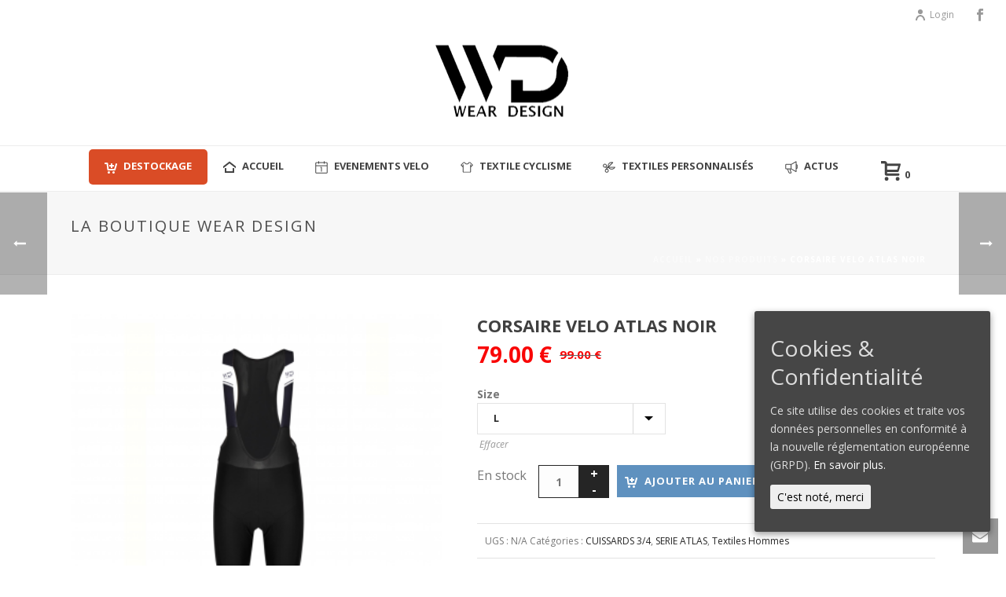

--- FILE ---
content_type: text/html; charset=UTF-8
request_url: https://www.wear-design.fr/produits/textiles-hommes/corsaire-velo-atlas-noir/
body_size: 26776
content:
<!DOCTYPE html>
<html lang="fr-FR" >
<head>
    
<meta charset="UTF-8" />
<meta name="viewport" content="width=device-width, initial-scale=1.0, minimum-scale=1.0, maximum-scale=1.0, user-scalable=0" />
<meta http-equiv="X-UA-Compatible" content="IE=edge,chrome=1" />
<meta name="format-detection" content="telephone=no">
<script type="text/javascript">var ajaxurl = "https://www.wear-design.fr/wp-admin/admin-ajax.php"</script><style id='theme-options-inline-styles' type='text/css'>body { background-color:#fff; } .mk-header { background-color:#f7f7f7;background-size:cover;-webkit-background-size:cover;-moz-background-size:cover; } .mk-header-bg { background-color:#fff; } .mk-classic-nav-bg { background-color:#fff; } .master-holder-bg { background-color:#fff; } #mk-footer { background-color:#3d4045; } #mk-boxed-layout { -webkit-box-shadow:0 0 0px rgba(0, 0, 0, 0); -moz-box-shadow:0 0 0px rgba(0, 0, 0, 0); box-shadow:0 0 0px rgba(0, 0, 0, 0); } .mk-news-tab .mk-tabs-tabs .is-active a, .mk-fancy-title.pattern-style span, .mk-fancy-title.pattern-style.color-gradient span:after, .page-bg-color { background-color:#fff; } .page-title { font-size:20px; color:#4d4d4d; text-transform:uppercase; font-weight:normal; letter-spacing:2px; } .page-subtitle { font-size:14px; line-height:100%; color:#a3a3a3; font-size:14px; text-transform:none; } .mk-header { border-bottom:1px solid #ededed; } .header-style-1 .mk-header-padding-wrapper, .header-style-2 .mk-header-padding-wrapper, .header-style-3 .mk-header-padding-wrapper { padding-top:236px; } @font-face { font-family:'star'; src:url('https://www.wear-design.fr/wp-content/themes/jupiter/assets/stylesheet/fonts/star/font.eot'); src:url('https://www.wear-design.fr/wp-content/themes/jupiter/assets/stylesheet/fonts/star/font.eot?#iefix') format('embedded-opentype'), url('https://www.wear-design.fr/wp-content/themes/jupiter/assets/stylesheet/fonts/star/font.woff') format('woff'), url('https://www.wear-design.fr/wp-content/themes/jupiter/assets/stylesheet/fonts/star/font.ttf') format('truetype'), url('https://www.wear-design.fr/wp-content/themes/jupiter/assets/stylesheet/fonts/star/font.svg#star') format('svg'); font-weight:normal; font-style:normal; } @font-face { font-family:'WooCommerce'; src:url('https://www.wear-design.fr/wp-content/themes/jupiter/assets/stylesheet/fonts/woocommerce/font.eot'); src:url('https://www.wear-design.fr/wp-content/themes/jupiter/assets/stylesheet/fonts/woocommerce/font.eot?#iefix') format('embedded-opentype'), url('https://www.wear-design.fr/wp-content/themes/jupiter/assets/stylesheet/fonts/woocommerce/font.woff') format('woff'), url('https://www.wear-design.fr/wp-content/themes/jupiter/assets/stylesheet/fonts/woocommerce/font.ttf') format('truetype'), url('https://www.wear-design.fr/wp-content/themes/jupiter/assets/stylesheet/fonts/woocommerce/font.svg#WooCommerce') format('svg'); font-weight:normal; font-style:normal; }.fit-logo-img a img { display:block; height:auto; max-height:200% !important; max-width:none; } .juicer-feed h1.referral a { color:#f05a4b; display:none !important; } .juicer-feed.white li.feed-item.juicer, .juicer-feed.user li.feed-item.juicer, .juicer-feed.juicer-widget li.feed-item.juicer, .juicer-feed.colors li.feed-item.juicer, .juicer-feed.gray li.feed-item.juicer, .juicer-feed.modern li.feed-item.juicer, .juicer-feed.polaroid li.feed-item.juicer { display:none !important; } .mk-toolbar-resposnive-icon svg, .mk-header .mk-shoping-cart-link svg { height:25px !important; width:25px !important; } .mk-toolbar-resposnive-icon svg, .mk-header .mk-search-trigger svg { height:25px !important; width:25px !important; } .mk-product-loop.compact-layout .price { padding-top:5px; font-weight:900 !important; font-size:22px !important; color:#f90606 !important; } .single-product .entry-summary .price .amount { color:#f90606 !important; } .woocommerce .products.related { display:none !important; } .wc-tabs { border-bottom:2px solid #eee; margin:0; display:none; } #mk-archive-products .mk-product-loop .product-loop-thumb { float:left; width:200px; } .mk-product-loop.compact-layout .onsale { opacity:0.75; }</style><style id="critical-path-css" type='text/css'>body,html{width:100%;height:100%;margin:0;padding:0}.page-preloader{top:0;left:0;z-index:999;position:fixed;height:100%;width:100%;text-align:center}.preloader-preview-area{-webkit-animation-delay:-.2s;animation-delay:-.2s;top:50%;-webkit-transform:translateY(100%);-ms-transform:translateY(100%);transform:translateY(100%);margin-top:10px;max-height:calc(50% - 20px);opacity:1;width:100%;text-align:center;position:absolute}.preloader-logo{max-width:90%;top:50%;-webkit-transform:translateY(-100%);-ms-transform:translateY(-100%);transform:translateY(-100%);margin:-10px auto 0 auto;max-height:calc(50% - 20px);opacity:1;position:relative}.ball-pulse>div{width:15px;height:15px;border-radius:100%;margin:2px;-webkit-animation-fill-mode:both;animation-fill-mode:both;display:inline-block;-webkit-animation:ball-pulse .75s infinite cubic-bezier(.2,.68,.18,1.08);animation:ball-pulse .75s infinite cubic-bezier(.2,.68,.18,1.08)}.ball-pulse>div:nth-child(1){-webkit-animation-delay:-.36s;animation-delay:-.36s}.ball-pulse>div:nth-child(2){-webkit-animation-delay:-.24s;animation-delay:-.24s}.ball-pulse>div:nth-child(3){-webkit-animation-delay:-.12s;animation-delay:-.12s}@-webkit-keyframes ball-pulse{0%{-webkit-transform:scale(1);transform:scale(1);opacity:1}45%{-webkit-transform:scale(.1);transform:scale(.1);opacity:.7}80%{-webkit-transform:scale(1);transform:scale(1);opacity:1}}@keyframes ball-pulse{0%{-webkit-transform:scale(1);transform:scale(1);opacity:1}45%{-webkit-transform:scale(.1);transform:scale(.1);opacity:.7}80%{-webkit-transform:scale(1);transform:scale(1);opacity:1}}.ball-clip-rotate-pulse{position:relative;-webkit-transform:translateY(-15px) translateX(-10px);-ms-transform:translateY(-15px) translateX(-10px);transform:translateY(-15px) translateX(-10px);display:inline-block}.ball-clip-rotate-pulse>div{-webkit-animation-fill-mode:both;animation-fill-mode:both;position:absolute;top:0;left:0;border-radius:100%}.ball-clip-rotate-pulse>div:first-child{height:36px;width:36px;top:7px;left:-7px;-webkit-animation:ball-clip-rotate-pulse-scale 1s 0s cubic-bezier(.09,.57,.49,.9) infinite;animation:ball-clip-rotate-pulse-scale 1s 0s cubic-bezier(.09,.57,.49,.9) infinite}.ball-clip-rotate-pulse>div:last-child{position:absolute;width:50px;height:50px;left:-16px;top:-2px;background:0 0;border:2px solid;-webkit-animation:ball-clip-rotate-pulse-rotate 1s 0s cubic-bezier(.09,.57,.49,.9) infinite;animation:ball-clip-rotate-pulse-rotate 1s 0s cubic-bezier(.09,.57,.49,.9) infinite;-webkit-animation-duration:1s;animation-duration:1s}@-webkit-keyframes ball-clip-rotate-pulse-rotate{0%{-webkit-transform:rotate(0) scale(1);transform:rotate(0) scale(1)}50%{-webkit-transform:rotate(180deg) scale(.6);transform:rotate(180deg) scale(.6)}100%{-webkit-transform:rotate(360deg) scale(1);transform:rotate(360deg) scale(1)}}@keyframes ball-clip-rotate-pulse-rotate{0%{-webkit-transform:rotate(0) scale(1);transform:rotate(0) scale(1)}50%{-webkit-transform:rotate(180deg) scale(.6);transform:rotate(180deg) scale(.6)}100%{-webkit-transform:rotate(360deg) scale(1);transform:rotate(360deg) scale(1)}}@-webkit-keyframes ball-clip-rotate-pulse-scale{30%{-webkit-transform:scale(.3);transform:scale(.3)}100%{-webkit-transform:scale(1);transform:scale(1)}}@keyframes ball-clip-rotate-pulse-scale{30%{-webkit-transform:scale(.3);transform:scale(.3)}100%{-webkit-transform:scale(1);transform:scale(1)}}@-webkit-keyframes square-spin{25%{-webkit-transform:perspective(100px) rotateX(180deg) rotateY(0);transform:perspective(100px) rotateX(180deg) rotateY(0)}50%{-webkit-transform:perspective(100px) rotateX(180deg) rotateY(180deg);transform:perspective(100px) rotateX(180deg) rotateY(180deg)}75%{-webkit-transform:perspective(100px) rotateX(0) rotateY(180deg);transform:perspective(100px) rotateX(0) rotateY(180deg)}100%{-webkit-transform:perspective(100px) rotateX(0) rotateY(0);transform:perspective(100px) rotateX(0) rotateY(0)}}@keyframes square-spin{25%{-webkit-transform:perspective(100px) rotateX(180deg) rotateY(0);transform:perspective(100px) rotateX(180deg) rotateY(0)}50%{-webkit-transform:perspective(100px) rotateX(180deg) rotateY(180deg);transform:perspective(100px) rotateX(180deg) rotateY(180deg)}75%{-webkit-transform:perspective(100px) rotateX(0) rotateY(180deg);transform:perspective(100px) rotateX(0) rotateY(180deg)}100%{-webkit-transform:perspective(100px) rotateX(0) rotateY(0);transform:perspective(100px) rotateX(0) rotateY(0)}}.square-spin{display:inline-block}.square-spin>div{-webkit-animation-fill-mode:both;animation-fill-mode:both;width:50px;height:50px;-webkit-animation:square-spin 3s 0s cubic-bezier(.09,.57,.49,.9) infinite;animation:square-spin 3s 0s cubic-bezier(.09,.57,.49,.9) infinite}.cube-transition{position:relative;-webkit-transform:translate(-25px,-25px);-ms-transform:translate(-25px,-25px);transform:translate(-25px,-25px);display:inline-block}.cube-transition>div{-webkit-animation-fill-mode:both;animation-fill-mode:both;width:15px;height:15px;position:absolute;top:-5px;left:-5px;-webkit-animation:cube-transition 1.6s 0s infinite ease-in-out;animation:cube-transition 1.6s 0s infinite ease-in-out}.cube-transition>div:last-child{-webkit-animation-delay:-.8s;animation-delay:-.8s}@-webkit-keyframes cube-transition{25%{-webkit-transform:translateX(50px) scale(.5) rotate(-90deg);transform:translateX(50px) scale(.5) rotate(-90deg)}50%{-webkit-transform:translate(50px,50px) rotate(-180deg);transform:translate(50px,50px) rotate(-180deg)}75%{-webkit-transform:translateY(50px) scale(.5) rotate(-270deg);transform:translateY(50px) scale(.5) rotate(-270deg)}100%{-webkit-transform:rotate(-360deg);transform:rotate(-360deg)}}@keyframes cube-transition{25%{-webkit-transform:translateX(50px) scale(.5) rotate(-90deg);transform:translateX(50px) scale(.5) rotate(-90deg)}50%{-webkit-transform:translate(50px,50px) rotate(-180deg);transform:translate(50px,50px) rotate(-180deg)}75%{-webkit-transform:translateY(50px) scale(.5) rotate(-270deg);transform:translateY(50px) scale(.5) rotate(-270deg)}100%{-webkit-transform:rotate(-360deg);transform:rotate(-360deg)}}.ball-scale>div{border-radius:100%;margin:2px;-webkit-animation-fill-mode:both;animation-fill-mode:both;display:inline-block;height:60px;width:60px;-webkit-animation:ball-scale 1s 0s ease-in-out infinite;animation:ball-scale 1s 0s ease-in-out infinite}@-webkit-keyframes ball-scale{0%{-webkit-transform:scale(0);transform:scale(0)}100%{-webkit-transform:scale(1);transform:scale(1);opacity:0}}@keyframes ball-scale{0%{-webkit-transform:scale(0);transform:scale(0)}100%{-webkit-transform:scale(1);transform:scale(1);opacity:0}}.line-scale>div{-webkit-animation-fill-mode:both;animation-fill-mode:both;display:inline-block;width:5px;height:50px;border-radius:2px;margin:2px}.line-scale>div:nth-child(1){-webkit-animation:line-scale 1s -.5s infinite cubic-bezier(.2,.68,.18,1.08);animation:line-scale 1s -.5s infinite cubic-bezier(.2,.68,.18,1.08)}.line-scale>div:nth-child(2){-webkit-animation:line-scale 1s -.4s infinite cubic-bezier(.2,.68,.18,1.08);animation:line-scale 1s -.4s infinite cubic-bezier(.2,.68,.18,1.08)}.line-scale>div:nth-child(3){-webkit-animation:line-scale 1s -.3s infinite cubic-bezier(.2,.68,.18,1.08);animation:line-scale 1s -.3s infinite cubic-bezier(.2,.68,.18,1.08)}.line-scale>div:nth-child(4){-webkit-animation:line-scale 1s -.2s infinite cubic-bezier(.2,.68,.18,1.08);animation:line-scale 1s -.2s infinite cubic-bezier(.2,.68,.18,1.08)}.line-scale>div:nth-child(5){-webkit-animation:line-scale 1s -.1s infinite cubic-bezier(.2,.68,.18,1.08);animation:line-scale 1s -.1s infinite cubic-bezier(.2,.68,.18,1.08)}@-webkit-keyframes line-scale{0%{-webkit-transform:scaley(1);transform:scaley(1)}50%{-webkit-transform:scaley(.4);transform:scaley(.4)}100%{-webkit-transform:scaley(1);transform:scaley(1)}}@keyframes line-scale{0%{-webkit-transform:scaley(1);transform:scaley(1)}50%{-webkit-transform:scaley(.4);transform:scaley(.4)}100%{-webkit-transform:scaley(1);transform:scaley(1)}}.ball-scale-multiple{position:relative;-webkit-transform:translateY(30px);-ms-transform:translateY(30px);transform:translateY(30px);display:inline-block}.ball-scale-multiple>div{border-radius:100%;-webkit-animation-fill-mode:both;animation-fill-mode:both;margin:2px;position:absolute;left:-30px;top:0;opacity:0;margin:0;width:50px;height:50px;-webkit-animation:ball-scale-multiple 1s 0s linear infinite;animation:ball-scale-multiple 1s 0s linear infinite}.ball-scale-multiple>div:nth-child(2){-webkit-animation-delay:-.2s;animation-delay:-.2s}.ball-scale-multiple>div:nth-child(3){-webkit-animation-delay:-.2s;animation-delay:-.2s}@-webkit-keyframes ball-scale-multiple{0%{-webkit-transform:scale(0);transform:scale(0);opacity:0}5%{opacity:1}100%{-webkit-transform:scale(1);transform:scale(1);opacity:0}}@keyframes ball-scale-multiple{0%{-webkit-transform:scale(0);transform:scale(0);opacity:0}5%{opacity:1}100%{-webkit-transform:scale(1);transform:scale(1);opacity:0}}.ball-pulse-sync{display:inline-block}.ball-pulse-sync>div{width:15px;height:15px;border-radius:100%;margin:2px;-webkit-animation-fill-mode:both;animation-fill-mode:both;display:inline-block}.ball-pulse-sync>div:nth-child(1){-webkit-animation:ball-pulse-sync .6s -.21s infinite ease-in-out;animation:ball-pulse-sync .6s -.21s infinite ease-in-out}.ball-pulse-sync>div:nth-child(2){-webkit-animation:ball-pulse-sync .6s -.14s infinite ease-in-out;animation:ball-pulse-sync .6s -.14s infinite ease-in-out}.ball-pulse-sync>div:nth-child(3){-webkit-animation:ball-pulse-sync .6s -70ms infinite ease-in-out;animation:ball-pulse-sync .6s -70ms infinite ease-in-out}@-webkit-keyframes ball-pulse-sync{33%{-webkit-transform:translateY(10px);transform:translateY(10px)}66%{-webkit-transform:translateY(-10px);transform:translateY(-10px)}100%{-webkit-transform:translateY(0);transform:translateY(0)}}@keyframes ball-pulse-sync{33%{-webkit-transform:translateY(10px);transform:translateY(10px)}66%{-webkit-transform:translateY(-10px);transform:translateY(-10px)}100%{-webkit-transform:translateY(0);transform:translateY(0)}}.transparent-circle{display:inline-block;border-top:.5em solid rgba(255,255,255,.2);border-right:.5em solid rgba(255,255,255,.2);border-bottom:.5em solid rgba(255,255,255,.2);border-left:.5em solid #fff;-webkit-transform:translateZ(0);transform:translateZ(0);-webkit-animation:transparent-circle 1.1s infinite linear;animation:transparent-circle 1.1s infinite linear;width:50px;height:50px;border-radius:50%}.transparent-circle:after{border-radius:50%;width:10em;height:10em}@-webkit-keyframes transparent-circle{0%{-webkit-transform:rotate(0);transform:rotate(0)}100%{-webkit-transform:rotate(360deg);transform:rotate(360deg)}}@keyframes transparent-circle{0%{-webkit-transform:rotate(0);transform:rotate(0)}100%{-webkit-transform:rotate(360deg);transform:rotate(360deg)}}.ball-spin-fade-loader{position:relative;top:-10px;left:-10px;display:inline-block}.ball-spin-fade-loader>div{width:15px;height:15px;border-radius:100%;margin:2px;-webkit-animation-fill-mode:both;animation-fill-mode:both;position:absolute;-webkit-animation:ball-spin-fade-loader 1s infinite linear;animation:ball-spin-fade-loader 1s infinite linear}.ball-spin-fade-loader>div:nth-child(1){top:25px;left:0;animation-delay:-.84s;-webkit-animation-delay:-.84s}.ball-spin-fade-loader>div:nth-child(2){top:17.05px;left:17.05px;animation-delay:-.72s;-webkit-animation-delay:-.72s}.ball-spin-fade-loader>div:nth-child(3){top:0;left:25px;animation-delay:-.6s;-webkit-animation-delay:-.6s}.ball-spin-fade-loader>div:nth-child(4){top:-17.05px;left:17.05px;animation-delay:-.48s;-webkit-animation-delay:-.48s}.ball-spin-fade-loader>div:nth-child(5){top:-25px;left:0;animation-delay:-.36s;-webkit-animation-delay:-.36s}.ball-spin-fade-loader>div:nth-child(6){top:-17.05px;left:-17.05px;animation-delay:-.24s;-webkit-animation-delay:-.24s}.ball-spin-fade-loader>div:nth-child(7){top:0;left:-25px;animation-delay:-.12s;-webkit-animation-delay:-.12s}.ball-spin-fade-loader>div:nth-child(8){top:17.05px;left:-17.05px;animation-delay:0s;-webkit-animation-delay:0s}@-webkit-keyframes ball-spin-fade-loader{50%{opacity:.3;-webkit-transform:scale(.4);transform:scale(.4)}100%{opacity:1;-webkit-transform:scale(1);transform:scale(1)}}@keyframes ball-spin-fade-loader{50%{opacity:.3;-webkit-transform:scale(.4);transform:scale(.4)}100%{opacity:1;-webkit-transform:scale(1);transform:scale(1)}}</style>
	<!-- This site is optimized with the Yoast SEO plugin v15.4 - https://yoast.com/wordpress/plugins/seo/ -->
	<title>Corsaire velo ATLAS Noir - Wear-Design</title>
	<meta name="description" content="Découvrez la veste thermique Wear Design Ultra. &#039;&#039;L&#039;arme contre le froid&#039;&#039; ." />
	<meta name="robots" content="index, follow, max-snippet:-1, max-image-preview:large, max-video-preview:-1" />
	<link rel="canonical" href="https://www.wear-design.fr/produits/textiles-hommes/corsaire-velo-atlas-noir/" />
	<meta property="og:locale" content="fr_FR" />
	<meta property="og:type" content="article" />
	<meta property="og:title" content="Corsaire velo ATLAS Noir - Wear-Design" />
	<meta property="og:description" content="Découvrez la veste thermique Wear Design Ultra. &#039;&#039;L&#039;arme contre le froid&#039;&#039; ." />
	<meta property="og:url" content="https://www.wear-design.fr/produits/textiles-hommes/corsaire-velo-atlas-noir/" />
	<meta property="og:site_name" content="Wear-Design" />
	<meta property="article:modified_time" content="2025-09-05T09:23:13+00:00" />
	<meta property="og:image" content="https://www.wear-design.fr/wp-content/uploads/2021/10/sans-titre-12.png" />
	<meta property="og:image:width" content="2560" />
	<meta property="og:image:height" content="2560" />
	<meta name="twitter:card" content="summary" />
	<meta name="twitter:label1" content="Écrit par">
	<meta name="twitter:data1" content="Wear Design">
	<meta name="twitter:label2" content="Durée de lecture est.">
	<meta name="twitter:data2" content="1 minute">
	<script type="application/ld+json" class="yoast-schema-graph">{"@context":"https://schema.org","@graph":[{"@type":"WebSite","@id":"https://www.wear-design.fr/#website","url":"https://www.wear-design.fr/","name":"Wear-Design","description":"V\u00eatements et accessoires de cyclisme | V\u00eatements personnalis\u00e9s | Tenues personnalisables","potentialAction":[{"@type":"SearchAction","target":"https://www.wear-design.fr/?s={search_term_string}","query-input":"required name=search_term_string"}],"inLanguage":"fr-FR"},{"@type":"ImageObject","@id":"https://www.wear-design.fr/produits/textiles-hommes/corsaire-velo-atlas-noir/#primaryimage","inLanguage":"fr-FR","url":"https://www.wear-design.fr/wp-content/uploads/2021/10/sans-titre-12.png","width":2560,"height":2560},{"@type":"WebPage","@id":"https://www.wear-design.fr/produits/textiles-hommes/corsaire-velo-atlas-noir/#webpage","url":"https://www.wear-design.fr/produits/textiles-hommes/corsaire-velo-atlas-noir/","name":"Corsaire velo ATLAS Noir - Wear-Design","isPartOf":{"@id":"https://www.wear-design.fr/#website"},"primaryImageOfPage":{"@id":"https://www.wear-design.fr/produits/textiles-hommes/corsaire-velo-atlas-noir/#primaryimage"},"datePublished":"2021-10-15T07:28:19+00:00","dateModified":"2025-09-05T09:23:13+00:00","description":"D\u00e9couvrez la veste thermique Wear Design Ultra. ''L'arme contre le froid'' .","breadcrumb":{"@id":"https://www.wear-design.fr/produits/textiles-hommes/corsaire-velo-atlas-noir/#breadcrumb"},"inLanguage":"fr-FR","potentialAction":[{"@type":"ReadAction","target":["https://www.wear-design.fr/produits/textiles-hommes/corsaire-velo-atlas-noir/"]}]},{"@type":"BreadcrumbList","@id":"https://www.wear-design.fr/produits/textiles-hommes/corsaire-velo-atlas-noir/#breadcrumb","itemListElement":[{"@type":"ListItem","position":1,"item":{"@type":"WebPage","@id":"https://www.wear-design.fr/","url":"https://www.wear-design.fr/","name":"Accueil"}},{"@type":"ListItem","position":2,"item":{"@type":"WebPage","@id":"https://www.wear-design.fr/produits/","url":"https://www.wear-design.fr/produits/","name":"Nos produits"}},{"@type":"ListItem","position":3,"item":{"@type":"WebPage","@id":"https://www.wear-design.fr/produits/textiles-hommes/corsaire-velo-atlas-noir/","url":"https://www.wear-design.fr/produits/textiles-hommes/corsaire-velo-atlas-noir/","name":"Corsaire velo ATLAS Noir"}}]}]}</script>
	<!-- / Yoast SEO plugin. -->


<link rel='dns-prefetch' href='//s.w.org' />
<link rel="alternate" type="application/rss+xml" title="Wear-Design &raquo; Flux" href="https://www.wear-design.fr/feed/" />
<link rel="alternate" type="application/rss+xml" title="Wear-Design &raquo; Flux des commentaires" href="https://www.wear-design.fr/comments/feed/" />

<link rel="shortcut icon" href="https://www.wear-design.fr/wp-content/themes/jupiter/assets/images/favicon.png"  />
<script type="text/javascript">
window.abb = {};
php = {};
window.PHP = {};
PHP.ajax = "https://www.wear-design.fr/wp-admin/admin-ajax.php";PHP.wp_p_id = "9642";var mk_header_parallax, mk_banner_parallax, mk_page_parallax, mk_footer_parallax, mk_body_parallax;
var mk_images_dir = "https://www.wear-design.fr/wp-content/themes/jupiter/assets/images",
mk_theme_js_path = "https://www.wear-design.fr/wp-content/themes/jupiter/assets/js",
mk_theme_dir = "https://www.wear-design.fr/wp-content/themes/jupiter",
mk_captcha_placeholder = "Enter Captcha",
mk_captcha_invalid_txt = "Invalid. Try again.",
mk_captcha_correct_txt = "Captcha correct.",
mk_responsive_nav_width = 1140,
mk_vertical_header_back = "Back",
mk_vertical_header_anim = "1",
mk_check_rtl = true,
mk_grid_width = 1140,
mk_ajax_search_option = "disable",
mk_preloader_bg_color = "#fff",
mk_accent_color = "#5f91bf",
mk_go_to_top =  "true",
mk_smooth_scroll =  "true",
mk_preloader_bar_color = "#5f91bf",
mk_preloader_logo = "";
var mk_header_parallax = false,
mk_banner_parallax = false,
mk_footer_parallax = false,
mk_body_parallax = false,
mk_no_more_posts = "No More Posts",
mk_typekit_id   = "",
mk_google_fonts = ["Open Sans:100italic,200italic,300italic,400italic,500italic,600italic,700italic,800italic,900italic,100,200,300,400,500,600,700,800,900"],
mk_global_lazyload = true;
</script>
<link rel='stylesheet' id='wp-block-library-css'  href='https://www.wear-design.fr/wp-includes/css/dist/block-library/style.min.css?ver=5.6.16' type='text/css' media='all' />
<link rel='stylesheet' id='contact-form-7-css'  href='https://www.wear-design.fr/wp-content/plugins/contact-form-7/includes/css/styles.css?ver=5.3.1' type='text/css' media='all' />
<link rel='stylesheet' id='cookie-consent-style-css'  href='https://www.wear-design.fr/wp-content/plugins/uk-cookie-consent/assets/css/style.css?ver=5.6.16' type='text/css' media='all' />
<link rel='stylesheet' id='photoswipe-css'  href='//www.wear-design.fr/wp-content/plugins/woocommerce/assets/css/photoswipe/photoswipe.css?ver=3.1.2' type='text/css' media='all' />
<link rel='stylesheet' id='photoswipe-default-skin-css'  href='//www.wear-design.fr/wp-content/plugins/woocommerce/assets/css/photoswipe/default-skin/default-skin.css?ver=3.1.2' type='text/css' media='all' />
<link rel='stylesheet' id='woocommerce-css'  href='https://www.wear-design.fr/wp-content/themes/jupiter/assets/stylesheet/plugins/min/woocommerce.css?ver=5.6.16' type='text/css' media='all' />
<link rel='stylesheet' id='theme-styles-css'  href='https://www.wear-design.fr/wp-content/themes/jupiter/assets/stylesheet/min/full-styles.css?ver=5.6.16' type='text/css' media='all' />
<link rel='stylesheet' id='theme-options-css'  href='https://www.wear-design.fr/wp-content/uploads/mk_assets/theme-options-production.css?ver=1679329888' type='text/css' media='all' />
<link rel='stylesheet' id='mk-style-css'  href='https://www.wear-design.fr/wp-content/themes/jupiter-child/style.css?ver=5.6.16' type='text/css' media='all' />
<script type='text/javascript' src='https://www.wear-design.fr/wp-includes/js/jquery/jquery.min.js?ver=3.5.1' id='jquery-core-js'></script>
<script type='text/javascript' src='https://www.wear-design.fr/wp-includes/js/jquery/jquery-migrate.min.js?ver=3.3.2' id='jquery-migrate-js'></script>
<script type='text/javascript' id='wc-add-to-cart-js-extra'>
/* <![CDATA[ */
var wc_add_to_cart_params = {"ajax_url":"\/wp-admin\/admin-ajax.php","wc_ajax_url":"\/produits\/textiles-hommes\/corsaire-velo-atlas-noir\/?wc-ajax=%%endpoint%%","i18n_view_cart":"Voir le panier","cart_url":"https:\/\/www.wear-design.fr\/panier\/","is_cart":"","cart_redirect_after_add":"no"};
/* ]]> */
</script>
<script type='text/javascript' src='//www.wear-design.fr/wp-content/plugins/woocommerce/assets/js/frontend/add-to-cart.min.js?ver=3.1.2' id='wc-add-to-cart-js'></script>
<script type='text/javascript' src='https://www.wear-design.fr/wp-content/plugins/js_composer_theme/assets/js/vendors/woocommerce-add-to-cart.js?ver=5.1.1' id='vc_woocommerce-add-to-cart-js-js'></script>
<script type='text/javascript' src='https://www.wear-design.fr/wp-content/themes/jupiter/assets/js/plugins/wp-enqueue/webfontloader.js?ver=5.6.16' id='mk-webfontloader-js'></script>
<script type='text/javascript' id='mk-webfontloader-js-after'>
			WebFontConfig = {
				timeout: 2000
			}

			if ( mk_typekit_id.length > 0 ) {
				WebFontConfig.typekit = {
					id: mk_typekit_id
				}
			}

			if ( mk_google_fonts.length > 0 ) {
				WebFontConfig.google = {
					families:  mk_google_fonts
				}
			}

			WebFont.load( WebFontConfig );
		
</script>
<script type='text/javascript' src='https://www.wear-design.fr/wp-content/themes/jupiter/framework/includes/woocommerce-quantity-increment/assets/js/wc-quantity-increment.min.js?ver=5.6.16' id='wcqi-js-js'></script>
<script type='text/javascript' src='https://www.wear-design.fr/wp-content/themes/jupiter/framework/includes/woocommerce-quantity-increment/assets/js/lib/number-polyfill.min.js?ver=5.6.16' id='wcqi-number-polyfill-js'></script>
<link rel="https://api.w.org/" href="https://www.wear-design.fr/wp-json/" /><link rel="alternate" type="application/json" href="https://www.wear-design.fr/wp-json/wp/v2/product/9642" /><link rel="EditURI" type="application/rsd+xml" title="RSD" href="https://www.wear-design.fr/xmlrpc.php?rsd" />
<link rel="wlwmanifest" type="application/wlwmanifest+xml" href="https://www.wear-design.fr/wp-includes/wlwmanifest.xml" /> 
<meta name="generator" content="WordPress 5.6.16" />
<meta name="generator" content="WooCommerce 3.1.2" />
<link rel='shortlink' href='https://www.wear-design.fr/?p=9642' />
<link rel="alternate" type="application/json+oembed" href="https://www.wear-design.fr/wp-json/oembed/1.0/embed?url=https%3A%2F%2Fwww.wear-design.fr%2Fproduits%2Ftextiles-hommes%2Fcorsaire-velo-atlas-noir%2F" />
<link rel="alternate" type="text/xml+oembed" href="https://www.wear-design.fr/wp-json/oembed/1.0/embed?url=https%3A%2F%2Fwww.wear-design.fr%2Fproduits%2Ftextiles-hommes%2Fcorsaire-velo-atlas-noir%2F&#038;format=xml" />
<style id="ctcc-css" type="text/css" media="screen">
				#catapult-cookie-bar {
					box-sizing: border-box;
					max-height: 0;
					opacity: 0;
					z-index: 99999;
					overflow: hidden;
					color: #ddd;
					position: fixed;
					right: 20px;
					bottom: 6%;
					width: 300px;
					background-color: #464646;
				}
				#catapult-cookie-bar a {
					color: #fff;
				}
				#catapult-cookie-bar .x_close span {
					background-color: ;
				}
				button#catapultCookie {
					background:;
					color: ;
					border: 0; padding: 6px 9px; border-radius: 3px;
				}
				#catapult-cookie-bar h3 {
					color: #ddd;
				}
				.has-cookie-bar #catapult-cookie-bar {
					opacity: 1;
					max-height: 999px;
					min-height: 30px;
				}</style><script> var isTest = false; </script>
<style id="js-media-query-css">.mk-event-countdown-ul:media(max-width:750px) li{width:90%;display:block;margin:0 auto 15px}.mk-process-steps:media(max-width:960px) ul:before{display:none!important}.mk-process-steps:media(max-width:960px) li{margin-bottom:30px!important;width:100%!important;text-align:center}</style><meta itemprop="author" content="Wear Design" /><meta itemprop="datePublished" content="15 octobre 2021" /><meta itemprop="dateModified" content="5 septembre 2025" /><meta itemprop="publisher" content="Wear-Design" />	<noscript><style>.woocommerce-product-gallery{ opacity: 1 !important; }</style></noscript>
	<meta name="generator" content="Powered by Visual Composer - drag and drop page builder for WordPress."/>
<!--[if lte IE 9]><link rel="stylesheet" type="text/css" href="https://www.wear-design.fr/wp-content/plugins/js_composer_theme/assets/css/vc_lte_ie9.min.css" media="screen"><![endif]--><link rel="icon" href="https://www.wear-design.fr/wp-content/uploads/2021/11/cropped-logo-wd-32x32.png" sizes="32x32" />
<link rel="icon" href="https://www.wear-design.fr/wp-content/uploads/2021/11/cropped-logo-wd-192x192.png" sizes="192x192" />
<link rel="apple-touch-icon" href="https://www.wear-design.fr/wp-content/uploads/2021/11/cropped-logo-wd-180x180.png" />
<meta name="msapplication-TileImage" content="https://www.wear-design.fr/wp-content/uploads/2021/11/cropped-logo-wd-270x270.png" />
		<style type="text/css" id="wp-custom-css">
			.single-product .product .out-of-stock {
    background-color: #707070;
    display: none;
}

.btn-appel-action a {
background-color: #da4c26;
border-radius: 5px;
padding:10px 10px !important;
color: #ffffff !important;
}		</style>
		<meta name="generator" content="Jupiter Child Theme " />
<noscript><style type="text/css"> .wpb_animate_when_almost_visible { opacity: 1; }</style></noscript></head>

<body data-rsssl=1 class="product-template-default single single-product postid-9642 loading woocommerce woocommerce-page wpb-js-composer js-comp-ver-5.1.1 vc_responsive" itemscope="itemscope" itemtype="https://schema.org/WebPage"  data-adminbar="">

	
	<!-- Target for scroll anchors to achieve native browser bahaviour + possible enhancements like smooth scrolling -->
	<div id="top-of-page"></div>

		<div id="mk-boxed-layout">

			<div id="mk-theme-container" >

				 
    <header data-height='150'
                data-sticky-height='76'
                data-responsive-height='90'
                data-transparent-skin=''
                data-header-style='2'
                data-sticky-style='fixed'
                data-sticky-offset='header' id="mk-header-1" class="mk-header header-style-2 header-align-center  toolbar-true menu-hover-5 sticky-style-fixed mk-background-stretch full-header " role="banner" itemscope="itemscope" itemtype="https://schema.org/WPHeader" >
                    <div class="mk-header-holder">
                
<div class="mk-header-toolbar">

	
		<div class="mk-toolbar-holder">

		<div class="mk-header-social toolbar-section"><ul><li><a class="mk-square-rounded facebook-hover " target="_blank" href="https://www.facebook.com/Wear-DesignFr-524719947671741/"><svg  class="mk-svg-icon" data-name="mk-jupiter-icon-simple-facebook" data-cacheid="icon-697ea1ce503b0" style=" height:16px; width: 16px; "  xmlns="http://www.w3.org/2000/svg" viewBox="0 0 512 512"><path d="M192.191 92.743v60.485h-63.638v96.181h63.637v256.135h97.069v-256.135h84.168s6.674-51.322 9.885-96.508h-93.666v-42.921c0-8.807 11.565-20.661 23.01-20.661h71.791v-95.719h-83.57c-111.317 0-108.686 86.262-108.686 99.142z"/></svg></i></a></li></ul><div class="clearboth"></div></div>	<div class="mk-header-login">
    <a href="#" id="mk-header-login-button" class="mk-login-link mk-toggle-trigger"><svg  class="mk-svg-icon" data-name="mk-moon-user-8" data-cacheid="icon-697ea1ce50a67" style=" height:16px; width: 16px; "  xmlns="http://www.w3.org/2000/svg" viewBox="0 0 512 512"><path d="M160 352a96 96 12780 1 0 192 0 96 96 12780 1 0-192 0zm96-128c-106.039 0-192-100.289-192-224h64c0 88.365 57.307 160 128 160 70.691 0 128-71.635 128-160h64c0 123.711-85.962 224-192 224z" transform="scale(1 -1) translate(0 -480)"/></svg>Login</a>
	<div class="mk-login-register mk-box-to-trigger">

		<div id="mk-login-panel">
				<form id="mk_login_form" name="mk_login_form" method="post" class="mk-login-form" action="https://www.wear-design.fr/wp-login.php">
					<span class="form-section">
					<label for="log">Username</label>
					<input type="text" id="username" name="log" class="text-input">
					</span>
					<span class="form-section">
						<label for="pwd">Password</label>
						<input type="password" id="password" name="pwd" class="text-input">
					</span>
					<label class="mk-login-remember">
						<input type="checkbox" name="rememberme" id="rememberme" value="forever"> Remember Me					</label>

					<input type="submit" id="login" name="submit_button" class="accent-bg-color button" value="LOG IN">
<input type="hidden" id="security" name="security" value="d2492aa400" /><input type="hidden" name="_wp_http_referer" value="/produits/textiles-hommes/corsaire-velo-atlas-noir/" />
					<div class="register-login-links">
							<a href="#" class="mk-forget-password">Forgot?</a>
</div>
					<div class="clearboth"></div>
					<p class="mk-login-status"></p>
				</form>
		</div>


		<div class="mk-forget-panel">
				<span class="mk-login-title">Forget your password?</span>
				<form id="forgot_form" name="login_form" method="post" class="mk-forget-password-form" action="https://www.wear-design.fr/wp-login.php?action=lostpassword">
					<span class="form-section">
							<label for="user_login">Username or E-mail</label>
						<input type="text" id="forgot-email" name="user_login" class="text-input">
					</span>
					<span class="form-section">
						<input type="submit" id="recover" name="submit" class="accent-bg-color button" value="Get New Password">
					</span>
					<div class="register-login-links">
						<a class="mk-return-login" href="#">Remembered Password?</a>
					</div>
				</form>

		</div>
	</div>
</div>

		</div>

	
</div>
                <div class="mk-header-inner">
                    
                    <div class="mk-header-bg "></div>
                    
                                            <div class="mk-toolbar-resposnive-icon"><svg  class="mk-svg-icon" data-name="mk-icon-chevron-down" data-cacheid="icon-697ea1ce50f03" xmlns="http://www.w3.org/2000/svg" viewBox="0 0 1792 1792"><path d="M1683 808l-742 741q-19 19-45 19t-45-19l-742-741q-19-19-19-45.5t19-45.5l166-165q19-19 45-19t45 19l531 531 531-531q19-19 45-19t45 19l166 165q19 19 19 45.5t-19 45.5z"/></svg></div>
                    
                                            <div class="add-header-height">
                            
<div class="mk-nav-responsive-link">
    <div class="mk-css-icon-menu">
        <div class="mk-css-icon-menu-line-1"></div>
        <div class="mk-css-icon-menu-line-2"></div>
        <div class="mk-css-icon-menu-line-3"></div>
    </div>
</div>        <div class=" header-logo fit-logo-img add-header-height logo-is-responsive ">

	    <a href="https://www.wear-design.fr/" title="Wear-Design">
	    
			             <img class="mk-desktop-logo dark-logo" title="Vêtements et accessoires de cyclisme | Vêtements personnalisés | Tenues personnalisables" alt="Vêtements et accessoires de cyclisme | Vêtements personnalisés | Tenues personnalisables" src="https://www.wear-design.fr/wp-content/uploads/2020/01/logo-pub-noir-2.png" />
			    
			    			             <img class="mk-desktop-logo light-logo" title="Vêtements et accessoires de cyclisme | Vêtements personnalisés | Tenues personnalisables" alt="Vêtements et accessoires de cyclisme | Vêtements personnalisés | Tenues personnalisables" src="https://www.wear-design.fr/wp-content/uploads/2020/01/logo-pub-noir.jpg" />
			    			    
			    			             <img class="mk-resposnive-logo" title="Vêtements et accessoires de cyclisme | Vêtements personnalisés | Tenues personnalisables" alt="Vêtements et accessoires de cyclisme | Vêtements personnalisés | Tenues personnalisables" src="https://www.wear-design.fr/wp-content/uploads/2020/01/logo-pub-blanc.jpg" />
			    			    
			    	    </a>
    </div>
                        </div>

                    
                    <div class="clearboth"></div>

                    <div class="mk-header-nav-container menu-hover-style-5" role="navigation" itemscope="itemscope" itemtype="https://schema.org/SiteNavigationElement" >
                        <div class="mk-classic-nav-bg"></div>
                        <div class="mk-classic-menu-wrapper">
                            <nav class="mk-main-navigation js-main-nav"><ul id="menu-menu-general" class="main-navigation-ul"><li id="menu-item-9456" class="btn-appel-action menu-item menu-item-type-custom menu-item-object-custom no-mega-menu"><a class="menu-item-link js-smooth-scroll"  href="https://www.wear-design.fr/vetements-cyclisme/fin-de-serie-destockage/"><svg  class="mk-svg-icon" data-name="mk-moon-cart-plus" data-cacheid="icon-697ea1ce5bff3" style=" height:16px; width: 16px; "  xmlns="http://www.w3.org/2000/svg" viewBox="0 0 512 512"><path d="M416 96h-272c-16.138 0-29.751 12.018-31.753 28.031l-28.496 227.969h-51.751c-17.673 0-32 14.327-32 32s14.327 32 32 32h80c16.138 0 29.751-12.017 31.753-28.031l28.496-227.969h219.613l57.369 200.791c4.854 16.993 22.567 26.832 39.56 21.978 16.993-4.855 26.833-22.567 21.978-39.56l-64-224c-3.925-13.737-16.482-23.209-30.769-23.209zm-288-80a48 48 2700 1 0 96 0 48 48 2700 1 0-96 0zm192 0a48 48 2700 1 0 96 0 48 48 2700 1 0-96 0zm64 240h-64v-64h-64v64h-64v64h64v64h64v-64h64z" transform="scale(1 -1) translate(0 -480)"/></svg>Destockage</a></li>
<li id="menu-item-7815" class="menu-item menu-item-type-post_type menu-item-object-page menu-item-home no-mega-menu"><a class="menu-item-link js-smooth-scroll"  href="https://www.wear-design.fr/"><svg  class="mk-svg-icon" data-name="mk-moon-home-6" data-cacheid="icon-697ea1ce5c3c5" style=" height:16px; width: 16px; "  xmlns="http://www.w3.org/2000/svg" viewBox="0 0 512 512"><path d="M448 288v192h-384v-192h64v128h256v-128zm64 7.223l-256-198.714-256 198.714v-81.019l256-198.713 256 198.714z"/></svg>ACCUEIL</a></li>
<li id="menu-item-12404" class="menu-item menu-item-type-custom menu-item-object-custom menu-item-has-children no-mega-menu"><a class="menu-item-link js-smooth-scroll"  href="#"><svg  class="mk-svg-icon" data-name="mk-li-calendar" data-cacheid="icon-697ea1ce5c7a5" style=" height:16px; width: 16px; "  xmlns="http://www.w3.org/2000/svg" viewBox="0 0 512 512"><path d="M460.038 51.962h-78.668v-31.39c0-8.668-7.028-15.695-15.695-15.695-8.668 0-15.695 7.028-15.695 15.695v31.39h-188.312v-31.39c0-8.668-7.027-15.695-15.695-15.695s-15.695 7.028-15.695 15.695v31.39h-78.316c-26.003 0-47.086 21.079-47.086 47.086v360.99c0 26.002 21.082 47.086 47.086 47.086h408.075c26.002 0 47.086-21.083 47.086-47.086v-360.99c0-26.007-21.083-47.086-47.085-47.086zm-408.076 31.391h78.315v15.698c0 8.668 7.028 15.695 15.695 15.695 8.668 0 15.695-7.028 15.695-15.695v-15.698h188.313v15.698c0 8.668 7.028 15.695 15.695 15.695s15.695-7.028 15.695-15.695v-15.698h78.668c8.652 0 15.695 7.042 15.695 15.695v78.483h-439.466v-78.483c0-8.653 7.043-15.695 15.695-15.695zm408.076 392.38h-408.076c-8.653 0-15.695-7.043-15.695-15.695v-251.117h439.466v251.116c0 8.653-7.044 15.696-15.695 15.696zm-204.23-235.428h-31.39c-8.668 0-15.695 7.028-15.695 15.695 0 8.668 7.028 15.695 15.695 15.695h15.695v149.05c0 8.66 7.028 15.695 15.695 15.695 8.667 0 15.695-7.035 15.695-15.695v-164.745c.001-8.668-7.028-15.695-15.695-15.695z"/></svg>EVENEMENTS VELO</a>
<ul style="" class="sub-menu ">
	<li id="menu-item-12405" class="menu-item menu-item-type-custom menu-item-object-custom"><a class="menu-item-link js-smooth-scroll"  href="https://www.wear-design.fr/vetements-cyclisme/roc-des-monts-darree/">Roc&#8217;h des monts d&#8217;arrée 2025</a></li>
	<li id="menu-item-12406" class="menu-item menu-item-type-custom menu-item-object-custom"><a class="menu-item-link js-smooth-scroll"  href="https://www.wear-design.fr/vetements-cyclisme/perigordine-2024/">Perigordine 2024</a></li>
</ul>
</li>
<li id="menu-item-2869" class="menu-item menu-item-type-custom menu-item-object-custom menu-item-has-children has-mega-menu"><a class="menu-item-link js-smooth-scroll"  href="#"><svg  class="mk-svg-icon" data-name="mk-li-tshirt" data-cacheid="icon-697ea1ce5cab4" style=" height:16px; width: 16px; "  xmlns="http://www.w3.org/2000/svg" viewBox="0 0 512 512"><path d="M503.383 154.341l-95.604-95.52c-8.576-9.028-20.669-14.684-34.095-14.684h-40.817c-7.265 35.82-38.931 62.781-76.897 62.781s-69.632-26.96-76.898-62.781h-40.816c-13.412 0-25.49 5.641-34.066 14.638h-.007l-95.566 95.566c-5.035 5.027-5.027 13.197 0 18.224l82.554 82.553v14.147h-.031v175.055c0 12.997 10.537 23.543 23.543 23.543h282.514c13.005 0 23.543-10.546 23.543-23.543v-75.763h.031v-113.377l82.614-82.614c5.026-5.028 5.034-13.197-.002-18.225zm-82.614 56.436v-33.214h-.031v-23.559c0-8.66-7.028-15.695-15.695-15.695-8.668 0-15.695 7.035-15.695 15.695v26.486l.031.307v88.469h-.031v167.206h-266.818v-67.915h.031v-214.553c0-8.66-7.028-15.695-15.695-15.695s-15.695 7.035-15.695 15.695v56.712l-47.278-47.27 83.029-83.012c.177-.184.352-.368.537-.536l.629-.629.023.092c2.744-2.345 6.261-3.832 10.147-3.832h18.446c17.864 37.537 56.252 62.781 99.268 62.781s81.403-25.244 99.267-62.781h18.447c4.031 0 7.679 1.579 10.461 4.093l.023-.108 6.783 6.775.007.016 77.151 77.142-47.342 47.33z"/></svg>Textile cyclisme</a>
<ul style="" class="sub-menu mega_col_4">
	<li id="menu-item-5681" class="menu-item menu-item-type-custom menu-item-object-custom menu-item-has-children mega_col_4 mk_mega_first"><div class="megamenu-title"><svg  class="mk-svg-icon" data-name="mk-moon-male" data-cacheid="icon-697ea1ce5cea5" style=" height:16px; width: 16px; "  xmlns="http://www.w3.org/2000/svg" viewBox="0 0 512 512"><path d="M320 0v64h82.745l-122.516 122.517c-25.294-16.753-55.619-26.517-88.229-26.517-88.365 0-160 71.634-160 160 0 88.365 71.634 160 160 160s160-71.635 160-160c0-32.609-9.765-62.936-26.517-88.229l122.517-122.516v82.745h64v-192h-192zm-128 425.6c-58.321 0-105.6-47.28-105.6-105.6s47.279-105.601 105.6-105.601c58.32 0 105.6 47.279 105.6 105.601 0 58.32-47.279 105.6-105.6 105.6z"/></svg>Textile Homme</div>
	<ul style="" class="sub-menu mega_col_4">
		<li id="menu-item-7880" class="menu-item menu-item-type-custom menu-item-object-custom"><a class="menu-item-link js-smooth-scroll"  href="/vetements-cyclisme/textiles-hommes/">TOUTES LES COLLECTIONS</a></li>
		<li id="menu-item-13465" class="menu-item menu-item-type-custom menu-item-object-custom"><a class="menu-item-link js-smooth-scroll"  href="https://www.wear-design.fr/vetements-cyclisme/textiles-hommes/collection-hiver/serie-cub-cold/">COLLECTION HIVER CUB COLD</a></li>
		<li id="menu-item-9684" class="menu-item menu-item-type-custom menu-item-object-custom"><a class="menu-item-link js-smooth-scroll"  href="https://www.wear-design.fr/vetements-cyclisme/textiles-hommes/collection-atlas/">COLLECTION ATLAS</a></li>
		<li id="menu-item-11243" class="menu-item menu-item-type-custom menu-item-object-custom"><a class="menu-item-link js-smooth-scroll"  href="https://www.wear-design.fr/vetements-cyclisme/textiles-hommes/vestes-de-pluie/">VESTES DE PLUIE</a></li>
		<li id="menu-item-13763" class="menu-item menu-item-type-custom menu-item-object-custom"><a class="menu-item-link js-smooth-scroll"  href="https://www.wear-design.fr/vetements-cyclisme/serie-challenger/">COLLECTION CHALLENGER</a></li>
		<li id="menu-item-12917" class="menu-item menu-item-type-custom menu-item-object-custom"><a class="menu-item-link js-smooth-scroll"  href="https://www.wear-design.fr/vetements-cyclisme/textiles-hommes/serie-cubic/">COLLECTION CUBIC</a></li>
		<li id="menu-item-13188" class="menu-item menu-item-type-custom menu-item-object-custom"><a class="menu-item-link js-smooth-scroll"  href="https://www.wear-design.fr/vetements-cyclisme/textiles-hommes/serie-lux/">COLLECTION LUX</a></li>
		<li id="menu-item-13281" class="menu-item menu-item-type-custom menu-item-object-custom"><a class="menu-item-link js-smooth-scroll"  href="https://www.wear-design.fr/vetements-cyclisme/textiles-hommes/serie-camo/">COLLECTION CAMO</a></li>
		<li id="menu-item-12918" class="menu-item menu-item-type-custom menu-item-object-custom"><a class="menu-item-link js-smooth-scroll"  href="https://www.wear-design.fr/vetements-cyclisme/textiles-hommes/serie-finisher/">COLLECTION FINISHER</a></li>
		<li id="menu-item-11235" class="menu-item menu-item-type-custom menu-item-object-custom"><a class="menu-item-link js-smooth-scroll"  href="https://www.wear-design.fr/vetements-cyclisme/textiles-hommes/cuissard-sans-bretelles-hommes/">CUISSARD SANS BRETELLE HOMME</a></li>
		<li id="menu-item-11627" class="menu-item menu-item-type-custom menu-item-object-custom"><a class="menu-item-link js-smooth-scroll"  href="https://www.wear-design.fr/vetements-cyclisme/textiles-hommes/serie-mariniere/">COLLECTION MARINIERE</a></li>
		<li id="menu-item-11837" class="menu-item menu-item-type-custom menu-item-object-custom"><a class="menu-item-link js-smooth-scroll"  href="https://www.wear-design.fr/vetements-cyclisme/textiles-hommes/cuissard-gravel/">CUISSARD GRAVEL</a></li>
	</ul>
</li>
	<li id="menu-item-14046" class="menu-item menu-item-type-custom menu-item-object-custom mega_col_4"><div class="megamenu-title">MAILLOT SANS MANCHE HOMME</div></li>
	<li id="menu-item-2870" class="menu-item menu-item-type-custom menu-item-object-custom menu-item-has-children mega_col_4"><div class="megamenu-title"><svg  class="mk-svg-icon" data-name="mk-moon-female" data-cacheid="icon-697ea1ce5d6db" style=" height:16px; width: 16px; "  xmlns="http://www.w3.org/2000/svg" viewBox="0 0 512 512"><path d="M288 316.796c73.03-14.825 128-79.391 128-156.796 0-88.366-71.635-160-160-160s-160 71.634-160 160c0 77.405 54.969 141.971 128 156.796v67.204h-96v64h96v64h64v-64h96v-64h-96v-67.204zm-137.599-156.796c0-58.321 47.278-105.601 105.601-105.601 58.321 0 105.6 47.28 105.6 105.601 0 58.32-47.279 105.6-105.601 105.6-58.323 0-105.6-47.28-105.6-105.6z"/></svg>Textile Femme</div>
	<ul style="" class="sub-menu mega_col_4">
		<li id="menu-item-7881" class="menu-item menu-item-type-custom menu-item-object-custom"><a class="menu-item-link js-smooth-scroll"  href="/vetements-cyclisme/textiles-femmes/">TOUTES LES COLLECTIONS</a></li>
		<li id="menu-item-14334" class="menu-item menu-item-type-custom menu-item-object-custom"><a class="menu-item-link js-smooth-scroll"  href="https://www.wear-design.fr/vetements-cyclisme/collection-cubic-femme/">COLLECTION CUBIC FEMME</a></li>
		<li id="menu-item-10541" class="menu-item menu-item-type-custom menu-item-object-custom"><a class="menu-item-link js-smooth-scroll"  href="https://www.wear-design.fr/vetements-cyclisme/textiles-femmes/serie-marina/">COLLECTION MARINA</a></li>
		<li id="menu-item-12919" class="menu-item menu-item-type-custom menu-item-object-custom"><a class="menu-item-link js-smooth-scroll"  href="https://www.wear-design.fr/vetements-cyclisme/textiles-femmes/serie-navy/">COLLECTION NAVY</a></li>
		<li id="menu-item-9662" class="menu-item menu-item-type-custom menu-item-object-custom"><a class="menu-item-link js-smooth-scroll"  href="https://www.wear-design.fr/vetements-cyclisme/textiles-femmes/collection-venusia/">COLLECTION VENUSIA</a></li>
		<li id="menu-item-9723" class="menu-item menu-item-type-custom menu-item-object-custom"><a class="menu-item-link js-smooth-scroll"  href="https://www.wear-design.fr/vetements-cyclisme/textiles-femmes/serie-antartica/">COLLECTION HIVER ANTARTICA</a></li>
	</ul>
</li>
	<li id="menu-item-2871" class="menu-item menu-item-type-custom menu-item-object-custom menu-item-has-children mega_col_4"><div class="megamenu-title"><svg  class="mk-svg-icon" data-name="mk-moon-bike" data-cacheid="icon-697ea1ce5dc9a" style=" height:16px; width: 16px; "  xmlns="http://www.w3.org/2000/svg" viewBox="0 0 512 512"><path d="M416 224c-11.158 0-21.869 1.91-31.831 5.411l-26.398-61.213 24.512-44.698h19.967c7.456 0 13.5-6.044 13.5-13.5s-6.044-13.5-13.5-13.5h-68.785c-7.456 0-13.5 6.044-13.5 13.5s6.044 13.5 13.5 13.5h21.447l-20.017 36.5h-187.41l7.903-36.5h54.11c7.456 0 13.5-6.044 13.5-13.5s-6.044-13.5-13.5-13.5h-75.89l-27.714 128.004c-3.253-.333-6.553-.504-9.894-.504-53.02 0-96 42.98-96 96s42.98 96 96 96 96-42.98 96-96c0-40.247-24.77-74.702-59.893-88.971l8.224-37.986 106.824 144.496c2.074 2.806 5.356 4.461 8.845 4.461h66.536c9.946 42.416 48.015 74 93.464 74 53.02 0 96-42.98 96-96s-42.98-96-96-96zm-251 96c0 38.047-30.953 69-69 69s-69-30.953-69-69 30.953-69 69-69c1.387 0 2.761.053 4.128.134l-17.323 80.009c-1.578 7.287 3.051 14.473 10.338 16.051.963.208 1.923.309 2.87.309 6.217 0 11.812-4.322 13.181-10.646l17.071-78.849c22.916 11.234 38.735 34.797 38.735 61.992zm157.83-138l-69.546 126.821-93.758-126.821h163.304zm-48.306 138l69.835-127.346 20.01 46.4c-26.68 17.053-44.369 46.933-44.369 80.946h-45.476zm100.752-55.654l24.001 55.654h-52.277c0-22.825 11.147-43.087 28.276-55.654zm40.724 124.654c-30.355 0-56.176-19.712-65.383-47h65.383c3.702 0 7.155-1.862 9.19-4.955 2.034-3.093 2.376-7.002.91-10.4l-31.194-72.334c6.654-2.143 13.739-3.311 21.094-3.311 38.047 0 69 30.953 69 69s-30.953 69-69 69z"/></svg>Accessoires</div>
	<ul style="" class="sub-menu mega_col_4">
		<li id="menu-item-7882" class="menu-item menu-item-type-custom menu-item-object-custom"><a class="menu-item-link js-smooth-scroll"  href="/vetements-cyclisme/accessoires/">TOUTES LES COLLECTIONS</a></li>
		<li id="menu-item-2875" class="menu-item menu-item-type-custom menu-item-object-custom"><a class="menu-item-link js-smooth-scroll"  href="/vetements-cyclisme/accessoires/gants-de-cyclisme-ete-courts/">Gants courts</a></li>
		<li id="menu-item-2876" class="menu-item menu-item-type-custom menu-item-object-custom"><a class="menu-item-link js-smooth-scroll"  href="/vetements-cyclisme/accessoires/gants-longs/">Gants longs</a></li>
		<li id="menu-item-2873" class="menu-item menu-item-type-custom menu-item-object-custom"><a class="menu-item-link js-smooth-scroll"  href="/vetements-cyclisme/accessoires/chaussettes-basses/">Chaussettes basses</a></li>
		<li id="menu-item-2874" class="menu-item menu-item-type-custom menu-item-object-custom"><a class="menu-item-link js-smooth-scroll"  href="/vetements-cyclisme/accessoires/soquettes-chaussettes-hautes/">Chaussettes hautes</a></li>
		<li id="menu-item-2872" class="menu-item menu-item-type-custom menu-item-object-custom"><a class="menu-item-link js-smooth-scroll"  href="/vetements-cyclisme/accessoires/casquettes/">Casquettes</a></li>
		<li id="menu-item-2877" class="menu-item menu-item-type-custom menu-item-object-custom"><a class="menu-item-link js-smooth-scroll"  href="/vetements-cyclisme/accessoires/tours-de-cou/">Tours de cou</a></li>
	</ul>
</li>
</ul>
</li>
<li id="menu-item-4172" class="menu-item menu-item-type-custom menu-item-object-custom menu-item-has-children no-mega-menu"><a class="menu-item-link js-smooth-scroll"  href="/vetements-personnalises-voir-toute-gamme/"><svg  class="mk-svg-icon" data-name="mk-li-scissor" data-cacheid="icon-697ea1ce5e110" style=" height:16px; width: 16px; "  xmlns="http://www.w3.org/2000/svg" viewBox="0 0 512 512"><path d="M507.108 252.785c0-8.668-7.028-15.695-15.695-15.695h-239.314l164.815-164.815c6.131-6.127 6.131-16.067 0-22.199-2.613-2.617-5.924-4.042-9.342-4.425-55.5-15.622-117.53-1.882-161.205 41.794-40.656 40.659-55.485 97.24-44.741 149.644h-55.577c9.871-13.124 15.795-29.39 15.795-47.078 0-43.342-35.138-78.476-78.476-78.476s-78.476 35.134-78.476 78.476 35.138 78.476 78.476 78.476l.153-.008h92.792l-70.045 70.054-.085.072c-30.647 30.643-30.647 80.331 0 110.978 15.32 15.324 35.406 22.987 55.493 22.987s40.173-7.663 55.493-22.987c30.639-30.643 30.647-80.33 0-110.978-12.508-12.507-28.195-19.821-44.457-22.121l47.569-47.572c29.053 46.783 80.691 78.047 139.808 78.047 61.769 0 115.339-34.138 143.54-84.435 2.146-2.685 3.479-6.037 3.479-9.739zm-238.548-143.146c28.724-28.724 67.364-41.422 104.992-38.399l-143.387 143.396c-3.027-37.629 9.672-76.27 38.395-104.997zm-232.277 80.373c0-25.965 21.121-47.086 47.086-47.086s47.086 21.121 47.086 47.086c0 25.91-21.045 46.994-46.933 47.078h-.153l-.054.008c-25.942-.031-47.032-21.137-47.032-47.086zm125.392 156.998c12.576 0 24.401 4.898 33.299 13.795 18.354 18.354 18.354 48.227 0 66.581-8.898 8.898-20.723 13.794-33.299 13.794s-24.401-4.897-33.299-13.794c-8.89-8.89-13.787-20.715-13.787-33.291 0-12.56 4.889-24.366 13.749-33.253l.046-.035.115-.115c8.883-8.823 20.654-13.682 33.176-13.682zm198.413-31.44c-40.618 0-76.928-18.343-101.39-47.09h202.78c-24.463 28.747-60.773 47.09-101.39 47.09z"/></svg>Textiles personnalisés</a>
<ul style="" class="sub-menu ">
	<li id="menu-item-1801" class="menu-item menu-item-type-post_type menu-item-object-page"><a class="menu-item-link js-smooth-scroll"  href="https://www.wear-design.fr/vetements-personnalises/">Comment commander</a></li>
	<li id="menu-item-6521" class="menu-item menu-item-type-post_type menu-item-object-page"><a class="menu-item-link js-smooth-scroll"  href="https://www.wear-design.fr/vetements-personnalises-voir-toute-gamme/">Voir toute la gamme</a></li>
	<li id="menu-item-4772" class="menu-item menu-item-type-custom menu-item-object-custom"><a class="menu-item-link js-smooth-scroll"  href="/vetements-cyclisme/vetements-personnalises/maillot-personnalisables/">Maillots</a></li>
	<li id="menu-item-4773" class="menu-item menu-item-type-custom menu-item-object-custom"><a class="menu-item-link js-smooth-scroll"  href="/vetements-cyclisme/vetements-personnalises/cuissards-personnalisables/">Cuissards</a></li>
	<li id="menu-item-4774" class="menu-item menu-item-type-custom menu-item-object-custom"><a class="menu-item-link js-smooth-scroll"  href="/vetements-cyclisme/vetements-personnalises/combinaison-personnalisables/">Combinaisons</a></li>
	<li id="menu-item-4775" class="menu-item menu-item-type-custom menu-item-object-custom"><a class="menu-item-link js-smooth-scroll"  href="/vetements-cyclisme/vetements-personnalises/gilets-et-vestes-thermiques-personnalisables/">Gilets et Vestes thermiques</a></li>
	<li id="menu-item-4777" class="menu-item menu-item-type-custom menu-item-object-custom"><a class="menu-item-link js-smooth-scroll"  href="/vetements-cyclisme/vetements-personnalises/maillot-de-corps-personnalisables/">Maillots de corps</a></li>
	<li id="menu-item-4778" class="menu-item menu-item-type-custom menu-item-object-custom"><a class="menu-item-link js-smooth-scroll"  href="/vetements-cyclisme/vetements-personnalises/running-et-sportswear-personnalisable/">Running et Sportswear</a></li>
	<li id="menu-item-4779" class="menu-item menu-item-type-custom menu-item-object-custom"><a class="menu-item-link js-smooth-scroll"  href="/vetements-cyclisme/vetements-personnalises/gants-personnalisables/">Gants</a></li>
	<li id="menu-item-4780" class="menu-item menu-item-type-custom menu-item-object-custom"><a class="menu-item-link js-smooth-scroll"  href="/vetements-cyclisme/vetements-personnalises/casquettes-personnalisables/">Casquettes</a></li>
	<li id="menu-item-4781" class="menu-item menu-item-type-custom menu-item-object-custom"><a class="menu-item-link js-smooth-scroll"  href="/vetements-cyclisme/vetements-personnalises/socquettes-personnalisables/">Socquettes</a></li>
	<li id="menu-item-4782" class="menu-item menu-item-type-custom menu-item-object-custom"><a class="menu-item-link js-smooth-scroll"  href="/vetements-cyclisme/vetements-personnalises/jambieres-manchettes-personnalisables/">Jambières et Manchettes</a></li>
	<li id="menu-item-5105" class="menu-item menu-item-type-custom menu-item-object-custom"><a class="menu-item-link js-smooth-scroll"  href="/vetements-cyclisme/vetements-personnalises/tonnelle-personnalise/">Tonnelle personnalisé</a></li>
</ul>
</li>
<li id="menu-item-5682" class="menu-item menu-item-type-post_type menu-item-object-page no-mega-menu"><a class="menu-item-link js-smooth-scroll"  href="https://www.wear-design.fr/actualites-cyclisme-wear-design/"><svg  class="mk-svg-icon" data-name="mk-li-apeaker" data-cacheid="icon-697ea1ce5e7a9" style=" height:16px; width: 16px; "  xmlns="http://www.w3.org/2000/svg" viewBox="0 0 512 512"><path d="M460.122 134.295v-109.728c0-5.602-2.989-10.79-7.848-13.587-4.859-2.806-10.837-2.806-15.695 0l-186.403 107.613h-198.214c-26.002 0-47.086 21.083-47.086 47.086v125.561c0 26.002 21.083 47.086 47.086 47.086h36.418l42.027 117.714c8.936 23.481 28.931 47.086 54.933 47.086h39.238c26.003 0 39.392-23.605 31.39-47.086l-42.027-117.714h36.096l186.543 107.705c2.43 1.395 5.135 2.099 7.848 2.099s5.418-.705 7.848-2.099c4.858-2.806 7.848-7.986 7.848-13.596v-109.805c25.965-.046 47.001-21.106 47.001-47.086v-94.171c-.002-25.972-21.038-47.032-47.003-47.078zm-233.811 332.021c1.019 3.127.407 4.982.376 5.12-.008.007-.59.299-2.108.299h-39.238c-8.568 0-19.726-11.657-25.489-26.585l-38.135-106.824h58.903l45.691 127.99zm-1.732-159.381h-172.617c-8.652 0-15.695-7.043-15.695-15.695v-125.562c0-8.653 7.043-15.695 15.695-15.695h172.617v156.952zm204.153 98.309l-172.763-99.743v-154.009l172.763-99.742v353.494zm47.001-129.699c0 8.629-6.997 15.641-15.61 15.695v-125.547c8.614.046 15.61 7.058 15.61 15.68v94.172z"/></svg>Actus</a></li>
</ul></nav>
<div class="shopping-cart-header ">
	
	<a class="mk-shoping-cart-link" href="https://www.wear-design.fr/panier/">
		<svg  class="mk-svg-icon" data-name="mk-moon-cart-2" data-cacheid="icon-697ea1ce5ed71" xmlns="http://www.w3.org/2000/svg" viewBox="0 0 512 512"><path d="M423.609 288c17.6 0 35.956-13.846 40.791-30.769l46.418-162.463c4.835-16.922-5.609-30.768-23.209-30.768h-327.609c0-35.346-28.654-64-64-64h-96v64h96v272c0 26.51 21.49 48 48 48h304c17.673 0 32-14.327 32-32s-14.327-32-32-32h-288v-32h263.609zm-263.609-160h289.403l-27.429 96h-261.974v-96zm32 344c0 22-18 40-40 40h-16c-22 0-40-18-40-40v-16c0-22 18-40 40-40h16c22 0 40 18 40 40v16zm288 0c0 22-18 40-40 40h-16c-22 0-40-18-40-40v-16c0-22 18-40 40-40h16c22 0 40 18 40 40v16z"/></svg>        <span class="mk-header-cart-count">0</span>
	</a>

	<div class="mk-shopping-cart-box">
		<div class="widget woocommerce widget_shopping_cart"><div class="widget_shopping_cart_content"></div></div>		<div class="clearboth"></div>
	</div>

</div>                        </div>
                    </div>


                    <div class="mk-header-right">
                                            </div>
                    
<div class="mk-responsive-wrap">

	<nav class="menu-menu-general-container"><ul id="menu-menu-general-1" class="mk-responsive-nav"><li id="responsive-menu-item-9456" class="btn-appel-action menu-item menu-item-type-custom menu-item-object-custom"><a class="menu-item-link js-smooth-scroll"  href="https://www.wear-design.fr/vetements-cyclisme/fin-de-serie-destockage/"><svg  class="mk-svg-icon" data-name="mk-moon-cart-plus" data-cacheid="icon-697ea1ce61c0c" style=" height:16px; width: 16px; "  xmlns="http://www.w3.org/2000/svg" viewBox="0 0 512 512"><path d="M416 96h-272c-16.138 0-29.751 12.018-31.753 28.031l-28.496 227.969h-51.751c-17.673 0-32 14.327-32 32s14.327 32 32 32h80c16.138 0 29.751-12.017 31.753-28.031l28.496-227.969h219.613l57.369 200.791c4.854 16.993 22.567 26.832 39.56 21.978 16.993-4.855 26.833-22.567 21.978-39.56l-64-224c-3.925-13.737-16.482-23.209-30.769-23.209zm-288-80a48 48 2700 1 0 96 0 48 48 2700 1 0-96 0zm192 0a48 48 2700 1 0 96 0 48 48 2700 1 0-96 0zm64 240h-64v-64h-64v64h-64v64h64v64h64v-64h64z" transform="scale(1 -1) translate(0 -480)"/></svg>Destockage</a></li>
<li id="responsive-menu-item-7815" class="menu-item menu-item-type-post_type menu-item-object-page menu-item-home"><a class="menu-item-link js-smooth-scroll"  href="https://www.wear-design.fr/"><svg  class="mk-svg-icon" data-name="mk-moon-home-6" data-cacheid="icon-697ea1ce61f16" style=" height:16px; width: 16px; "  xmlns="http://www.w3.org/2000/svg" viewBox="0 0 512 512"><path d="M448 288v192h-384v-192h64v128h256v-128zm64 7.223l-256-198.714-256 198.714v-81.019l256-198.713 256 198.714z"/></svg>ACCUEIL</a></li>
<li id="responsive-menu-item-12404" class="menu-item menu-item-type-custom menu-item-object-custom menu-item-has-children"><a class="menu-item-link js-smooth-scroll"  href="#"><svg  class="mk-svg-icon" data-name="mk-li-calendar" data-cacheid="icon-697ea1ce620ac" style=" height:16px; width: 16px; "  xmlns="http://www.w3.org/2000/svg" viewBox="0 0 512 512"><path d="M460.038 51.962h-78.668v-31.39c0-8.668-7.028-15.695-15.695-15.695-8.668 0-15.695 7.028-15.695 15.695v31.39h-188.312v-31.39c0-8.668-7.027-15.695-15.695-15.695s-15.695 7.028-15.695 15.695v31.39h-78.316c-26.003 0-47.086 21.079-47.086 47.086v360.99c0 26.002 21.082 47.086 47.086 47.086h408.075c26.002 0 47.086-21.083 47.086-47.086v-360.99c0-26.007-21.083-47.086-47.085-47.086zm-408.076 31.391h78.315v15.698c0 8.668 7.028 15.695 15.695 15.695 8.668 0 15.695-7.028 15.695-15.695v-15.698h188.313v15.698c0 8.668 7.028 15.695 15.695 15.695s15.695-7.028 15.695-15.695v-15.698h78.668c8.652 0 15.695 7.042 15.695 15.695v78.483h-439.466v-78.483c0-8.653 7.043-15.695 15.695-15.695zm408.076 392.38h-408.076c-8.653 0-15.695-7.043-15.695-15.695v-251.117h439.466v251.116c0 8.653-7.044 15.696-15.695 15.696zm-204.23-235.428h-31.39c-8.668 0-15.695 7.028-15.695 15.695 0 8.668 7.028 15.695 15.695 15.695h15.695v149.05c0 8.66 7.028 15.695 15.695 15.695 8.667 0 15.695-7.035 15.695-15.695v-164.745c.001-8.668-7.028-15.695-15.695-15.695z"/></svg>EVENEMENTS VELO</a><span class="mk-nav-arrow mk-nav-sub-closed"><svg  class="mk-svg-icon" data-name="mk-moon-arrow-down" data-cacheid="icon-697ea1ce6240d" style=" height:16px; width: 16px; "  xmlns="http://www.w3.org/2000/svg" viewBox="0 0 512 512"><path d="M512 192l-96-96-160 160-160-160-96 96 256 255.999z"/></svg></span>
<ul class="sub-menu ">
	<li id="responsive-menu-item-12405" class="menu-item menu-item-type-custom menu-item-object-custom"><a class="menu-item-link js-smooth-scroll"  href="https://www.wear-design.fr/vetements-cyclisme/roc-des-monts-darree/">Roc&#8217;h des monts d&#8217;arrée 2025</a></li>
	<li id="responsive-menu-item-12406" class="menu-item menu-item-type-custom menu-item-object-custom"><a class="menu-item-link js-smooth-scroll"  href="https://www.wear-design.fr/vetements-cyclisme/perigordine-2024/">Perigordine 2024</a></li>
</ul>
</li>
<li id="responsive-menu-item-2869" class="menu-item menu-item-type-custom menu-item-object-custom menu-item-has-children"><a class="menu-item-link js-smooth-scroll"  href="#"><svg  class="mk-svg-icon" data-name="mk-li-tshirt" data-cacheid="icon-697ea1ce626b8" style=" height:16px; width: 16px; "  xmlns="http://www.w3.org/2000/svg" viewBox="0 0 512 512"><path d="M503.383 154.341l-95.604-95.52c-8.576-9.028-20.669-14.684-34.095-14.684h-40.817c-7.265 35.82-38.931 62.781-76.897 62.781s-69.632-26.96-76.898-62.781h-40.816c-13.412 0-25.49 5.641-34.066 14.638h-.007l-95.566 95.566c-5.035 5.027-5.027 13.197 0 18.224l82.554 82.553v14.147h-.031v175.055c0 12.997 10.537 23.543 23.543 23.543h282.514c13.005 0 23.543-10.546 23.543-23.543v-75.763h.031v-113.377l82.614-82.614c5.026-5.028 5.034-13.197-.002-18.225zm-82.614 56.436v-33.214h-.031v-23.559c0-8.66-7.028-15.695-15.695-15.695-8.668 0-15.695 7.035-15.695 15.695v26.486l.031.307v88.469h-.031v167.206h-266.818v-67.915h.031v-214.553c0-8.66-7.028-15.695-15.695-15.695s-15.695 7.035-15.695 15.695v56.712l-47.278-47.27 83.029-83.012c.177-.184.352-.368.537-.536l.629-.629.023.092c2.744-2.345 6.261-3.832 10.147-3.832h18.446c17.864 37.537 56.252 62.781 99.268 62.781s81.403-25.244 99.267-62.781h18.447c4.031 0 7.679 1.579 10.461 4.093l.023-.108 6.783 6.775.007.016 77.151 77.142-47.342 47.33z"/></svg>Textile cyclisme</a><span class="mk-nav-arrow mk-nav-sub-closed"><svg  class="mk-svg-icon" data-name="mk-moon-arrow-down" data-cacheid="icon-697ea1ce6294d" style=" height:16px; width: 16px; "  xmlns="http://www.w3.org/2000/svg" viewBox="0 0 512 512"><path d="M512 192l-96-96-160 160-160-160-96 96 256 255.999z"/></svg></span>
<ul class="sub-menu ">
	<li id="responsive-menu-item-5681" class="menu-item menu-item-type-custom menu-item-object-custom menu-item-has-children"><a class="menu-item-link js-smooth-scroll"  href="#"><svg  class="mk-svg-icon" data-name="mk-moon-male" data-cacheid="icon-697ea1ce62bee" style=" height:16px; width: 16px; "  xmlns="http://www.w3.org/2000/svg" viewBox="0 0 512 512"><path d="M320 0v64h82.745l-122.516 122.517c-25.294-16.753-55.619-26.517-88.229-26.517-88.365 0-160 71.634-160 160 0 88.365 71.634 160 160 160s160-71.635 160-160c0-32.609-9.765-62.936-26.517-88.229l122.517-122.516v82.745h64v-192h-192zm-128 425.6c-58.321 0-105.6-47.28-105.6-105.6s47.279-105.601 105.6-105.601c58.32 0 105.6 47.279 105.6 105.601 0 58.32-47.279 105.6-105.6 105.6z"/></svg>Textile Homme</a>
	<ul class="sub-menu ">
		<li id="responsive-menu-item-7880" class="menu-item menu-item-type-custom menu-item-object-custom"><a class="menu-item-link js-smooth-scroll"  href="/vetements-cyclisme/textiles-hommes/">TOUTES LES COLLECTIONS</a></li>
		<li id="responsive-menu-item-13465" class="menu-item menu-item-type-custom menu-item-object-custom"><a class="menu-item-link js-smooth-scroll"  href="https://www.wear-design.fr/vetements-cyclisme/textiles-hommes/collection-hiver/serie-cub-cold/">COLLECTION HIVER CUB COLD</a></li>
		<li id="responsive-menu-item-9684" class="menu-item menu-item-type-custom menu-item-object-custom"><a class="menu-item-link js-smooth-scroll"  href="https://www.wear-design.fr/vetements-cyclisme/textiles-hommes/collection-atlas/">COLLECTION ATLAS</a></li>
		<li id="responsive-menu-item-11243" class="menu-item menu-item-type-custom menu-item-object-custom"><a class="menu-item-link js-smooth-scroll"  href="https://www.wear-design.fr/vetements-cyclisme/textiles-hommes/vestes-de-pluie/">VESTES DE PLUIE</a></li>
		<li id="responsive-menu-item-13763" class="menu-item menu-item-type-custom menu-item-object-custom"><a class="menu-item-link js-smooth-scroll"  href="https://www.wear-design.fr/vetements-cyclisme/serie-challenger/">COLLECTION CHALLENGER</a></li>
		<li id="responsive-menu-item-12917" class="menu-item menu-item-type-custom menu-item-object-custom"><a class="menu-item-link js-smooth-scroll"  href="https://www.wear-design.fr/vetements-cyclisme/textiles-hommes/serie-cubic/">COLLECTION CUBIC</a></li>
		<li id="responsive-menu-item-13188" class="menu-item menu-item-type-custom menu-item-object-custom"><a class="menu-item-link js-smooth-scroll"  href="https://www.wear-design.fr/vetements-cyclisme/textiles-hommes/serie-lux/">COLLECTION LUX</a></li>
		<li id="responsive-menu-item-13281" class="menu-item menu-item-type-custom menu-item-object-custom"><a class="menu-item-link js-smooth-scroll"  href="https://www.wear-design.fr/vetements-cyclisme/textiles-hommes/serie-camo/">COLLECTION CAMO</a></li>
		<li id="responsive-menu-item-12918" class="menu-item menu-item-type-custom menu-item-object-custom"><a class="menu-item-link js-smooth-scroll"  href="https://www.wear-design.fr/vetements-cyclisme/textiles-hommes/serie-finisher/">COLLECTION FINISHER</a></li>
		<li id="responsive-menu-item-11235" class="menu-item menu-item-type-custom menu-item-object-custom"><a class="menu-item-link js-smooth-scroll"  href="https://www.wear-design.fr/vetements-cyclisme/textiles-hommes/cuissard-sans-bretelles-hommes/">CUISSARD SANS BRETELLE HOMME</a></li>
		<li id="responsive-menu-item-11627" class="menu-item menu-item-type-custom menu-item-object-custom"><a class="menu-item-link js-smooth-scroll"  href="https://www.wear-design.fr/vetements-cyclisme/textiles-hommes/serie-mariniere/">COLLECTION MARINIERE</a></li>
		<li id="responsive-menu-item-11837" class="menu-item menu-item-type-custom menu-item-object-custom"><a class="menu-item-link js-smooth-scroll"  href="https://www.wear-design.fr/vetements-cyclisme/textiles-hommes/cuissard-gravel/">CUISSARD GRAVEL</a></li>
	</ul>
</li>
	<li id="responsive-menu-item-14046" class="menu-item menu-item-type-custom menu-item-object-custom"><a class="menu-item-link js-smooth-scroll"  href="https://www.wear-design.fr/vetements-cyclisme/textiles-hommes/maillots-sans-manches-hommes/">MAILLOT SANS MANCHE HOMME</a></li>
	<li id="responsive-menu-item-2870" class="menu-item menu-item-type-custom menu-item-object-custom menu-item-has-children"><a class="menu-item-link js-smooth-scroll"  href="#"><svg  class="mk-svg-icon" data-name="mk-moon-female" data-cacheid="icon-697ea1ce63640" style=" height:16px; width: 16px; "  xmlns="http://www.w3.org/2000/svg" viewBox="0 0 512 512"><path d="M288 316.796c73.03-14.825 128-79.391 128-156.796 0-88.366-71.635-160-160-160s-160 71.634-160 160c0 77.405 54.969 141.971 128 156.796v67.204h-96v64h96v64h64v-64h96v-64h-96v-67.204zm-137.599-156.796c0-58.321 47.278-105.601 105.601-105.601 58.321 0 105.6 47.28 105.6 105.601 0 58.32-47.279 105.6-105.601 105.6-58.323 0-105.6-47.28-105.6-105.6z"/></svg>Textile Femme</a>
	<ul class="sub-menu ">
		<li id="responsive-menu-item-7881" class="menu-item menu-item-type-custom menu-item-object-custom"><a class="menu-item-link js-smooth-scroll"  href="/vetements-cyclisme/textiles-femmes/">TOUTES LES COLLECTIONS</a></li>
		<li id="responsive-menu-item-14334" class="menu-item menu-item-type-custom menu-item-object-custom"><a class="menu-item-link js-smooth-scroll"  href="https://www.wear-design.fr/vetements-cyclisme/collection-cubic-femme/">COLLECTION CUBIC FEMME</a></li>
		<li id="responsive-menu-item-10541" class="menu-item menu-item-type-custom menu-item-object-custom"><a class="menu-item-link js-smooth-scroll"  href="https://www.wear-design.fr/vetements-cyclisme/textiles-femmes/serie-marina/">COLLECTION MARINA</a></li>
		<li id="responsive-menu-item-12919" class="menu-item menu-item-type-custom menu-item-object-custom"><a class="menu-item-link js-smooth-scroll"  href="https://www.wear-design.fr/vetements-cyclisme/textiles-femmes/serie-navy/">COLLECTION NAVY</a></li>
		<li id="responsive-menu-item-9662" class="menu-item menu-item-type-custom menu-item-object-custom"><a class="menu-item-link js-smooth-scroll"  href="https://www.wear-design.fr/vetements-cyclisme/textiles-femmes/collection-venusia/">COLLECTION VENUSIA</a></li>
		<li id="responsive-menu-item-9723" class="menu-item menu-item-type-custom menu-item-object-custom"><a class="menu-item-link js-smooth-scroll"  href="https://www.wear-design.fr/vetements-cyclisme/textiles-femmes/serie-antartica/">COLLECTION HIVER ANTARTICA</a></li>
	</ul>
</li>
	<li id="responsive-menu-item-2871" class="menu-item menu-item-type-custom menu-item-object-custom menu-item-has-children"><a class="menu-item-link js-smooth-scroll"  href="#"><svg  class="mk-svg-icon" data-name="mk-moon-bike" data-cacheid="icon-697ea1ce63ca7" style=" height:16px; width: 16px; "  xmlns="http://www.w3.org/2000/svg" viewBox="0 0 512 512"><path d="M416 224c-11.158 0-21.869 1.91-31.831 5.411l-26.398-61.213 24.512-44.698h19.967c7.456 0 13.5-6.044 13.5-13.5s-6.044-13.5-13.5-13.5h-68.785c-7.456 0-13.5 6.044-13.5 13.5s6.044 13.5 13.5 13.5h21.447l-20.017 36.5h-187.41l7.903-36.5h54.11c7.456 0 13.5-6.044 13.5-13.5s-6.044-13.5-13.5-13.5h-75.89l-27.714 128.004c-3.253-.333-6.553-.504-9.894-.504-53.02 0-96 42.98-96 96s42.98 96 96 96 96-42.98 96-96c0-40.247-24.77-74.702-59.893-88.971l8.224-37.986 106.824 144.496c2.074 2.806 5.356 4.461 8.845 4.461h66.536c9.946 42.416 48.015 74 93.464 74 53.02 0 96-42.98 96-96s-42.98-96-96-96zm-251 96c0 38.047-30.953 69-69 69s-69-30.953-69-69 30.953-69 69-69c1.387 0 2.761.053 4.128.134l-17.323 80.009c-1.578 7.287 3.051 14.473 10.338 16.051.963.208 1.923.309 2.87.309 6.217 0 11.812-4.322 13.181-10.646l17.071-78.849c22.916 11.234 38.735 34.797 38.735 61.992zm157.83-138l-69.546 126.821-93.758-126.821h163.304zm-48.306 138l69.835-127.346 20.01 46.4c-26.68 17.053-44.369 46.933-44.369 80.946h-45.476zm100.752-55.654l24.001 55.654h-52.277c0-22.825 11.147-43.087 28.276-55.654zm40.724 124.654c-30.355 0-56.176-19.712-65.383-47h65.383c3.702 0 7.155-1.862 9.19-4.955 2.034-3.093 2.376-7.002.91-10.4l-31.194-72.334c6.654-2.143 13.739-3.311 21.094-3.311 38.047 0 69 30.953 69 69s-30.953 69-69 69z"/></svg>Accessoires</a>
	<ul class="sub-menu ">
		<li id="responsive-menu-item-7882" class="menu-item menu-item-type-custom menu-item-object-custom"><a class="menu-item-link js-smooth-scroll"  href="/vetements-cyclisme/accessoires/">TOUTES LES COLLECTIONS</a></li>
		<li id="responsive-menu-item-2875" class="menu-item menu-item-type-custom menu-item-object-custom"><a class="menu-item-link js-smooth-scroll"  href="/vetements-cyclisme/accessoires/gants-de-cyclisme-ete-courts/">Gants courts</a></li>
		<li id="responsive-menu-item-2876" class="menu-item menu-item-type-custom menu-item-object-custom"><a class="menu-item-link js-smooth-scroll"  href="/vetements-cyclisme/accessoires/gants-longs/">Gants longs</a></li>
		<li id="responsive-menu-item-2873" class="menu-item menu-item-type-custom menu-item-object-custom"><a class="menu-item-link js-smooth-scroll"  href="/vetements-cyclisme/accessoires/chaussettes-basses/">Chaussettes basses</a></li>
		<li id="responsive-menu-item-2874" class="menu-item menu-item-type-custom menu-item-object-custom"><a class="menu-item-link js-smooth-scroll"  href="/vetements-cyclisme/accessoires/soquettes-chaussettes-hautes/">Chaussettes hautes</a></li>
		<li id="responsive-menu-item-2872" class="menu-item menu-item-type-custom menu-item-object-custom"><a class="menu-item-link js-smooth-scroll"  href="/vetements-cyclisme/accessoires/casquettes/">Casquettes</a></li>
		<li id="responsive-menu-item-2877" class="menu-item menu-item-type-custom menu-item-object-custom"><a class="menu-item-link js-smooth-scroll"  href="/vetements-cyclisme/accessoires/tours-de-cou/">Tours de cou</a></li>
	</ul>
</li>
</ul>
</li>
<li id="responsive-menu-item-4172" class="menu-item menu-item-type-custom menu-item-object-custom menu-item-has-children"><a class="menu-item-link js-smooth-scroll"  href="/vetements-personnalises-voir-toute-gamme/"><svg  class="mk-svg-icon" data-name="mk-li-scissor" data-cacheid="icon-697ea1ce64235" style=" height:16px; width: 16px; "  xmlns="http://www.w3.org/2000/svg" viewBox="0 0 512 512"><path d="M507.108 252.785c0-8.668-7.028-15.695-15.695-15.695h-239.314l164.815-164.815c6.131-6.127 6.131-16.067 0-22.199-2.613-2.617-5.924-4.042-9.342-4.425-55.5-15.622-117.53-1.882-161.205 41.794-40.656 40.659-55.485 97.24-44.741 149.644h-55.577c9.871-13.124 15.795-29.39 15.795-47.078 0-43.342-35.138-78.476-78.476-78.476s-78.476 35.134-78.476 78.476 35.138 78.476 78.476 78.476l.153-.008h92.792l-70.045 70.054-.085.072c-30.647 30.643-30.647 80.331 0 110.978 15.32 15.324 35.406 22.987 55.493 22.987s40.173-7.663 55.493-22.987c30.639-30.643 30.647-80.33 0-110.978-12.508-12.507-28.195-19.821-44.457-22.121l47.569-47.572c29.053 46.783 80.691 78.047 139.808 78.047 61.769 0 115.339-34.138 143.54-84.435 2.146-2.685 3.479-6.037 3.479-9.739zm-238.548-143.146c28.724-28.724 67.364-41.422 104.992-38.399l-143.387 143.396c-3.027-37.629 9.672-76.27 38.395-104.997zm-232.277 80.373c0-25.965 21.121-47.086 47.086-47.086s47.086 21.121 47.086 47.086c0 25.91-21.045 46.994-46.933 47.078h-.153l-.054.008c-25.942-.031-47.032-21.137-47.032-47.086zm125.392 156.998c12.576 0 24.401 4.898 33.299 13.795 18.354 18.354 18.354 48.227 0 66.581-8.898 8.898-20.723 13.794-33.299 13.794s-24.401-4.897-33.299-13.794c-8.89-8.89-13.787-20.715-13.787-33.291 0-12.56 4.889-24.366 13.749-33.253l.046-.035.115-.115c8.883-8.823 20.654-13.682 33.176-13.682zm198.413-31.44c-40.618 0-76.928-18.343-101.39-47.09h202.78c-24.463 28.747-60.773 47.09-101.39 47.09z"/></svg>Textiles personnalisés</a><span class="mk-nav-arrow mk-nav-sub-closed"><svg  class="mk-svg-icon" data-name="mk-moon-arrow-down" data-cacheid="icon-697ea1ce644c7" style=" height:16px; width: 16px; "  xmlns="http://www.w3.org/2000/svg" viewBox="0 0 512 512"><path d="M512 192l-96-96-160 160-160-160-96 96 256 255.999z"/></svg></span>
<ul class="sub-menu ">
	<li id="responsive-menu-item-1801" class="menu-item menu-item-type-post_type menu-item-object-page"><a class="menu-item-link js-smooth-scroll"  href="https://www.wear-design.fr/vetements-personnalises/">Comment commander</a></li>
	<li id="responsive-menu-item-6521" class="menu-item menu-item-type-post_type menu-item-object-page"><a class="menu-item-link js-smooth-scroll"  href="https://www.wear-design.fr/vetements-personnalises-voir-toute-gamme/">Voir toute la gamme</a></li>
	<li id="responsive-menu-item-4772" class="menu-item menu-item-type-custom menu-item-object-custom"><a class="menu-item-link js-smooth-scroll"  href="/vetements-cyclisme/vetements-personnalises/maillot-personnalisables/">Maillots</a></li>
	<li id="responsive-menu-item-4773" class="menu-item menu-item-type-custom menu-item-object-custom"><a class="menu-item-link js-smooth-scroll"  href="/vetements-cyclisme/vetements-personnalises/cuissards-personnalisables/">Cuissards</a></li>
	<li id="responsive-menu-item-4774" class="menu-item menu-item-type-custom menu-item-object-custom"><a class="menu-item-link js-smooth-scroll"  href="/vetements-cyclisme/vetements-personnalises/combinaison-personnalisables/">Combinaisons</a></li>
	<li id="responsive-menu-item-4775" class="menu-item menu-item-type-custom menu-item-object-custom"><a class="menu-item-link js-smooth-scroll"  href="/vetements-cyclisme/vetements-personnalises/gilets-et-vestes-thermiques-personnalisables/">Gilets et Vestes thermiques</a></li>
	<li id="responsive-menu-item-4777" class="menu-item menu-item-type-custom menu-item-object-custom"><a class="menu-item-link js-smooth-scroll"  href="/vetements-cyclisme/vetements-personnalises/maillot-de-corps-personnalisables/">Maillots de corps</a></li>
	<li id="responsive-menu-item-4778" class="menu-item menu-item-type-custom menu-item-object-custom"><a class="menu-item-link js-smooth-scroll"  href="/vetements-cyclisme/vetements-personnalises/running-et-sportswear-personnalisable/">Running et Sportswear</a></li>
	<li id="responsive-menu-item-4779" class="menu-item menu-item-type-custom menu-item-object-custom"><a class="menu-item-link js-smooth-scroll"  href="/vetements-cyclisme/vetements-personnalises/gants-personnalisables/">Gants</a></li>
	<li id="responsive-menu-item-4780" class="menu-item menu-item-type-custom menu-item-object-custom"><a class="menu-item-link js-smooth-scroll"  href="/vetements-cyclisme/vetements-personnalises/casquettes-personnalisables/">Casquettes</a></li>
	<li id="responsive-menu-item-4781" class="menu-item menu-item-type-custom menu-item-object-custom"><a class="menu-item-link js-smooth-scroll"  href="/vetements-cyclisme/vetements-personnalises/socquettes-personnalisables/">Socquettes</a></li>
	<li id="responsive-menu-item-4782" class="menu-item menu-item-type-custom menu-item-object-custom"><a class="menu-item-link js-smooth-scroll"  href="/vetements-cyclisme/vetements-personnalises/jambieres-manchettes-personnalisables/">Jambières et Manchettes</a></li>
	<li id="responsive-menu-item-5105" class="menu-item menu-item-type-custom menu-item-object-custom"><a class="menu-item-link js-smooth-scroll"  href="/vetements-cyclisme/vetements-personnalises/tonnelle-personnalise/">Tonnelle personnalisé</a></li>
</ul>
</li>
<li id="responsive-menu-item-5682" class="menu-item menu-item-type-post_type menu-item-object-page"><a class="menu-item-link js-smooth-scroll"  href="https://www.wear-design.fr/actualites-cyclisme-wear-design/"><svg  class="mk-svg-icon" data-name="mk-li-apeaker" data-cacheid="icon-697ea1ce64d61" style=" height:16px; width: 16px; "  xmlns="http://www.w3.org/2000/svg" viewBox="0 0 512 512"><path d="M460.122 134.295v-109.728c0-5.602-2.989-10.79-7.848-13.587-4.859-2.806-10.837-2.806-15.695 0l-186.403 107.613h-198.214c-26.002 0-47.086 21.083-47.086 47.086v125.561c0 26.002 21.083 47.086 47.086 47.086h36.418l42.027 117.714c8.936 23.481 28.931 47.086 54.933 47.086h39.238c26.003 0 39.392-23.605 31.39-47.086l-42.027-117.714h36.096l186.543 107.705c2.43 1.395 5.135 2.099 7.848 2.099s5.418-.705 7.848-2.099c4.858-2.806 7.848-7.986 7.848-13.596v-109.805c25.965-.046 47.001-21.106 47.001-47.086v-94.171c-.002-25.972-21.038-47.032-47.003-47.078zm-233.811 332.021c1.019 3.127.407 4.982.376 5.12-.008.007-.59.299-2.108.299h-39.238c-8.568 0-19.726-11.657-25.489-26.585l-38.135-106.824h58.903l45.691 127.99zm-1.732-159.381h-172.617c-8.652 0-15.695-7.043-15.695-15.695v-125.562c0-8.653 7.043-15.695 15.695-15.695h172.617v156.952zm204.153 98.309l-172.763-99.743v-154.009l172.763-99.742v353.494zm47.001-129.699c0 8.629-6.997 15.641-15.61 15.695v-125.547c8.614.046 15.61 7.058 15.61 15.68v94.172z"/></svg>Actus</a></li>
</ul></nav>
		

</div>
         
                </div>
            </div>
                <div class="mk-header-padding-wrapper"></div>
        <section id="mk-page-introduce" class="intro-left"><div class="mk-grid"><h2 class="page-title ">La Boutique Wear Design</h2><div id="mk-breadcrumbs"><div class="mk-breadcrumbs-inner dark-skin"><span><span><a href="https://www.wear-design.fr/">Accueil</a> &raquo; <span><a href="https://www.wear-design.fr/produits/">Nos produits</a> &raquo; <span class="breadcrumb_last" aria-current="page">Corsaire velo ATLAS Noir</span></span></span></span></div></div><div class="clearboth"></div></div></section>    </header>

		<div id="theme-page" class="master-holder clearfix" role="main" itemprop="mainContentOfPage" >
	    <div class="master-holder-bg-holder">
	        <div id="theme-page-bg" class="master-holder-bg js-el"></div> 
        </div>
	    <div class="mk-main-wrapper-holder">
	        <div class="theme-page-wrapper full-layout   mk-grid">
				<div class="theme-content ">
	
				
		

<div id="product-9642" class="post-9642 product type-product status-publish has-post-thumbnail product_cat-corsaires-hommes product_cat-collection-atlas product_cat-textiles-hommes first instock sale taxable shipping-taxable purchasable product-type-variable has-children">

	
	<span class="onsale">Promo&nbsp;!</span>
<div class="woocommerce-product-gallery woocommerce-product-gallery--with-images woocommerce-product-gallery--columns-4 images" data-columns="4" style="opacity: 0; transition: opacity .25s ease-in-out;">
	<figure class="woocommerce-product-gallery__wrapper">
		<div data-thumb="https://www.wear-design.fr/wp-content/uploads/2021/10/sans-titre-12-80x80.png" class="woocommerce-product-gallery__image"><a href="https://www.wear-design.fr/wp-content/uploads/2021/10/sans-titre-12.png"><img width="350" height="350" src="https://www.wear-design.fr/wp-content/uploads/2021/10/sans-titre-12-350x350.png" class="attachment-shop_single size-shop_single wp-post-image" alt="" loading="lazy" title="sans-titre-12" data-caption="" data-src="https://www.wear-design.fr/wp-content/uploads/2021/10/sans-titre-12.png" data-large_image="https://www.wear-design.fr/wp-content/uploads/2021/10/sans-titre-12.png" data-large_image_width="2560" data-large_image_height="2560" srcset="https://www.wear-design.fr/wp-content/uploads/2021/10/sans-titre-12-350x350.png 350w, https://www.wear-design.fr/wp-content/uploads/2021/10/sans-titre-12-700x700.png 700w, https://www.wear-design.fr/wp-content/uploads/2021/10/sans-titre-12-80x80.png 80w, https://www.wear-design.fr/wp-content/uploads/2021/10/sans-titre-12-768x768.png 768w, https://www.wear-design.fr/wp-content/uploads/2021/10/sans-titre-12-1536x1536.png 1536w, https://www.wear-design.fr/wp-content/uploads/2021/10/sans-titre-12-2048x2048.png 2048w, https://www.wear-design.fr/wp-content/uploads/2021/10/sans-titre-12-266x266.png 266w, https://www.wear-design.fr/wp-content/uploads/2021/10/sans-titre-12-150x150.png 150w" sizes="(max-width: 350px) 100vw, 350px" itemprop="image" /></a></div><div data-thumb="https://www.wear-design.fr/wp-content/uploads/2022/04/peau-gel--80x80.jpg" class="woocommerce-product-gallery__image"><a href="https://www.wear-design.fr/wp-content/uploads/2022/04/peau-gel-.jpg"><img width="350" height="350" src="https://www.wear-design.fr/wp-content/uploads/2022/04/peau-gel--350x350.jpg" class="attachment-shop_single size-shop_single" alt="" loading="lazy" title="peau-gel-" data-caption="" data-src="https://www.wear-design.fr/wp-content/uploads/2022/04/peau-gel-.jpg" data-large_image="https://www.wear-design.fr/wp-content/uploads/2022/04/peau-gel-.jpg" data-large_image_width="1004" data-large_image_height="706" srcset="https://www.wear-design.fr/wp-content/uploads/2022/04/peau-gel--350x350.jpg 350w, https://www.wear-design.fr/wp-content/uploads/2022/04/peau-gel--80x80.jpg 80w" sizes="(max-width: 350px) 100vw, 350px" itemprop="image" /></a></div><div data-thumb="https://www.wear-design.fr/wp-content/uploads/2021/10/sans-titre-14-80x80.png" class="woocommerce-product-gallery__image"><a href="https://www.wear-design.fr/wp-content/uploads/2021/10/sans-titre-14.png"><img width="350" height="350" src="https://www.wear-design.fr/wp-content/uploads/2021/10/sans-titre-14-350x350.png" class="attachment-shop_single size-shop_single" alt="" loading="lazy" title="sans-titre-14" data-caption="" data-src="https://www.wear-design.fr/wp-content/uploads/2021/10/sans-titre-14.png" data-large_image="https://www.wear-design.fr/wp-content/uploads/2021/10/sans-titre-14.png" data-large_image_width="2560" data-large_image_height="2560" srcset="https://www.wear-design.fr/wp-content/uploads/2021/10/sans-titre-14-350x350.png 350w, https://www.wear-design.fr/wp-content/uploads/2021/10/sans-titre-14-700x700.png 700w, https://www.wear-design.fr/wp-content/uploads/2021/10/sans-titre-14-80x80.png 80w, https://www.wear-design.fr/wp-content/uploads/2021/10/sans-titre-14-768x768.png 768w, https://www.wear-design.fr/wp-content/uploads/2021/10/sans-titre-14-1536x1536.png 1536w, https://www.wear-design.fr/wp-content/uploads/2021/10/sans-titre-14-2048x2048.png 2048w" sizes="(max-width: 350px) 100vw, 350px" itemprop="image" /></a></div><div data-thumb="https://www.wear-design.fr/wp-content/uploads/2021/04/peau-gel-80x80.jpg" class="woocommerce-product-gallery__image"><a href="https://www.wear-design.fr/wp-content/uploads/2021/04/peau-gel.jpg"><img width="350" height="350" src="https://www.wear-design.fr/wp-content/uploads/2021/04/peau-gel-350x350.jpg" class="attachment-shop_single size-shop_single" alt="" loading="lazy" title="peau-gel" data-caption="" data-src="https://www.wear-design.fr/wp-content/uploads/2021/04/peau-gel.jpg" data-large_image="https://www.wear-design.fr/wp-content/uploads/2021/04/peau-gel.jpg" data-large_image_width="900" data-large_image_height="600" srcset="https://www.wear-design.fr/wp-content/uploads/2021/04/peau-gel-350x350.jpg 350w, https://www.wear-design.fr/wp-content/uploads/2021/04/peau-gel-80x80.jpg 80w, https://www.wear-design.fr/wp-content/uploads/2021/04/peau-gel-600x600.jpg 600w" sizes="(max-width: 350px) 100vw, 350px" itemprop="image" /></a></div><div data-thumb="https://www.wear-design.fr/wp-content/uploads/2021/04/tissu-cuissard-1-80x80.jpg" class="woocommerce-product-gallery__image"><a href="https://www.wear-design.fr/wp-content/uploads/2021/04/tissu-cuissard-1.jpg"><img width="350" height="350" src="https://www.wear-design.fr/wp-content/uploads/2021/04/tissu-cuissard-1-350x350.jpg" class="attachment-shop_single size-shop_single" alt="" loading="lazy" title="tissu-cuissard" data-caption="" data-src="https://www.wear-design.fr/wp-content/uploads/2021/04/tissu-cuissard-1.jpg" data-large_image="https://www.wear-design.fr/wp-content/uploads/2021/04/tissu-cuissard-1.jpg" data-large_image_width="2000" data-large_image_height="2000" srcset="https://www.wear-design.fr/wp-content/uploads/2021/04/tissu-cuissard-1-350x350.jpg 350w, https://www.wear-design.fr/wp-content/uploads/2021/04/tissu-cuissard-1-700x700.jpg 700w, https://www.wear-design.fr/wp-content/uploads/2021/04/tissu-cuissard-1-80x80.jpg 80w, https://www.wear-design.fr/wp-content/uploads/2021/04/tissu-cuissard-1-768x768.jpg 768w, https://www.wear-design.fr/wp-content/uploads/2021/04/tissu-cuissard-1-1536x1536.jpg 1536w, https://www.wear-design.fr/wp-content/uploads/2021/04/tissu-cuissard-1.jpg 2000w" sizes="(max-width: 350px) 100vw, 350px" itemprop="image" /></a></div><div data-thumb="https://www.wear-design.fr/wp-content/uploads/2019/08/hu1h6498-80x80.jpg" class="woocommerce-product-gallery__image"><a href="https://www.wear-design.fr/wp-content/uploads/2019/08/hu1h6498-e1600842512609.jpg"><img width="350" height="350" src="https://www.wear-design.fr/wp-content/uploads/2019/08/hu1h6498-350x350.jpg" class="attachment-shop_single size-shop_single" alt="" loading="lazy" title="hu1h6498" data-caption="" data-src="https://www.wear-design.fr/wp-content/uploads/2019/08/hu1h6498-e1600842512609.jpg" data-large_image="https://www.wear-design.fr/wp-content/uploads/2019/08/hu1h6498-e1600842512609.jpg" data-large_image_width="900" data-large_image_height="600" srcset="https://www.wear-design.fr/wp-content/uploads/2019/08/hu1h6498-350x350.jpg 350w, https://www.wear-design.fr/wp-content/uploads/2019/08/hu1h6498-80x80.jpg 80w" sizes="(max-width: 350px) 100vw, 350px" itemprop="image" /></a></div>	</figure>
</div>

	<div class="summary entry-summary">

		<h1 class="product_title entry-title">Corsaire velo ATLAS Noir</h1><p class="price"><del><span class="woocommerce-Price-amount amount">99.00&nbsp;<span class="woocommerce-Price-currencySymbol">&euro;</span></span></del> <ins><span class="woocommerce-Price-amount amount">79.00&nbsp;<span class="woocommerce-Price-currencySymbol">&euro;</span></span></ins></p>

<form class="variations_form cart" method="post" enctype='multipart/form-data' data-product_id="9642" data-product_variations="[{&quot;attributes&quot;:{&quot;attribute_pa_size&quot;:&quot;s&quot;},&quot;availability_html&quot;:&quot;&lt;p class=\&quot;stock in-stock\&quot;&gt;En stock&lt;\/p&gt;\n&quot;,&quot;backorders_allowed&quot;:false,&quot;dimensions&quot;:&quot;N\/A&quot;,&quot;dimensions_html&quot;:&quot;N\/A&quot;,&quot;display_price&quot;:79,&quot;display_regular_price&quot;:99,&quot;image&quot;:{&quot;title&quot;:&quot;sans-titre-12&quot;,&quot;caption&quot;:&quot;&quot;,&quot;url&quot;:&quot;https:\/\/www.wear-design.fr\/wp-content\/uploads\/2021\/10\/sans-titre-12.png&quot;,&quot;alt&quot;:&quot;sans-titre-12&quot;,&quot;src&quot;:&quot;https:\/\/www.wear-design.fr\/wp-content\/uploads\/2021\/10\/sans-titre-12-350x350.png&quot;,&quot;srcset&quot;:&quot;https:\/\/www.wear-design.fr\/wp-content\/uploads\/2021\/10\/sans-titre-12-350x350.png 350w, https:\/\/www.wear-design.fr\/wp-content\/uploads\/2021\/10\/sans-titre-12-700x700.png 700w, https:\/\/www.wear-design.fr\/wp-content\/uploads\/2021\/10\/sans-titre-12-80x80.png 80w, https:\/\/www.wear-design.fr\/wp-content\/uploads\/2021\/10\/sans-titre-12-768x768.png 768w, https:\/\/www.wear-design.fr\/wp-content\/uploads\/2021\/10\/sans-titre-12-1536x1536.png 1536w, https:\/\/www.wear-design.fr\/wp-content\/uploads\/2021\/10\/sans-titre-12-2048x2048.png 2048w, https:\/\/www.wear-design.fr\/wp-content\/uploads\/2021\/10\/sans-titre-12-266x266.png 266w, https:\/\/www.wear-design.fr\/wp-content\/uploads\/2021\/10\/sans-titre-12-150x150.png 150w&quot;,&quot;sizes&quot;:&quot;(max-width: 350px) 100vw, 350px&quot;,&quot;full_src&quot;:&quot;https:\/\/www.wear-design.fr\/wp-content\/uploads\/2021\/10\/sans-titre-12.png&quot;,&quot;full_src_w&quot;:2560,&quot;full_src_h&quot;:2560,&quot;thumb_src&quot;:&quot;https:\/\/www.wear-design.fr\/wp-content\/uploads\/2021\/10\/sans-titre-12-80x80.png&quot;,&quot;thumb_src_w&quot;:80,&quot;thumb_src_h&quot;:80,&quot;src_w&quot;:350,&quot;src_h&quot;:350},&quot;image_id&quot;:9789,&quot;is_downloadable&quot;:false,&quot;is_in_stock&quot;:true,&quot;is_purchasable&quot;:true,&quot;is_sold_individually&quot;:&quot;no&quot;,&quot;is_virtual&quot;:false,&quot;max_qty&quot;:4,&quot;min_qty&quot;:1,&quot;price_html&quot;:&quot;&quot;,&quot;sku&quot;:&quot;&quot;,&quot;variation_description&quot;:&quot;&quot;,&quot;variation_id&quot;:9643,&quot;variation_is_active&quot;:true,&quot;variation_is_visible&quot;:true,&quot;weight&quot;:&quot;N\/A&quot;,&quot;weight_html&quot;:&quot;N\/A&quot;},{&quot;attributes&quot;:{&quot;attribute_pa_size&quot;:&quot;m&quot;},&quot;availability_html&quot;:&quot;&lt;p class=\&quot;stock in-stock\&quot;&gt;En stock&lt;\/p&gt;\n&quot;,&quot;backorders_allowed&quot;:false,&quot;dimensions&quot;:&quot;N\/A&quot;,&quot;dimensions_html&quot;:&quot;N\/A&quot;,&quot;display_price&quot;:79,&quot;display_regular_price&quot;:99,&quot;image&quot;:{&quot;title&quot;:&quot;sans-titre-12&quot;,&quot;caption&quot;:&quot;&quot;,&quot;url&quot;:&quot;https:\/\/www.wear-design.fr\/wp-content\/uploads\/2021\/10\/sans-titre-12.png&quot;,&quot;alt&quot;:&quot;sans-titre-12&quot;,&quot;src&quot;:&quot;https:\/\/www.wear-design.fr\/wp-content\/uploads\/2021\/10\/sans-titre-12-350x350.png&quot;,&quot;srcset&quot;:&quot;https:\/\/www.wear-design.fr\/wp-content\/uploads\/2021\/10\/sans-titre-12-350x350.png 350w, https:\/\/www.wear-design.fr\/wp-content\/uploads\/2021\/10\/sans-titre-12-700x700.png 700w, https:\/\/www.wear-design.fr\/wp-content\/uploads\/2021\/10\/sans-titre-12-80x80.png 80w, https:\/\/www.wear-design.fr\/wp-content\/uploads\/2021\/10\/sans-titre-12-768x768.png 768w, https:\/\/www.wear-design.fr\/wp-content\/uploads\/2021\/10\/sans-titre-12-1536x1536.png 1536w, https:\/\/www.wear-design.fr\/wp-content\/uploads\/2021\/10\/sans-titre-12-2048x2048.png 2048w, https:\/\/www.wear-design.fr\/wp-content\/uploads\/2021\/10\/sans-titre-12-266x266.png 266w, https:\/\/www.wear-design.fr\/wp-content\/uploads\/2021\/10\/sans-titre-12-150x150.png 150w&quot;,&quot;sizes&quot;:&quot;(max-width: 350px) 100vw, 350px&quot;,&quot;full_src&quot;:&quot;https:\/\/www.wear-design.fr\/wp-content\/uploads\/2021\/10\/sans-titre-12.png&quot;,&quot;full_src_w&quot;:2560,&quot;full_src_h&quot;:2560,&quot;thumb_src&quot;:&quot;https:\/\/www.wear-design.fr\/wp-content\/uploads\/2021\/10\/sans-titre-12-80x80.png&quot;,&quot;thumb_src_w&quot;:80,&quot;thumb_src_h&quot;:80,&quot;src_w&quot;:350,&quot;src_h&quot;:350},&quot;image_id&quot;:9789,&quot;is_downloadable&quot;:false,&quot;is_in_stock&quot;:true,&quot;is_purchasable&quot;:true,&quot;is_sold_individually&quot;:&quot;no&quot;,&quot;is_virtual&quot;:false,&quot;max_qty&quot;:10,&quot;min_qty&quot;:1,&quot;price_html&quot;:&quot;&quot;,&quot;sku&quot;:&quot;&quot;,&quot;variation_description&quot;:&quot;&quot;,&quot;variation_id&quot;:9644,&quot;variation_is_active&quot;:true,&quot;variation_is_visible&quot;:true,&quot;weight&quot;:&quot;N\/A&quot;,&quot;weight_html&quot;:&quot;N\/A&quot;},{&quot;attributes&quot;:{&quot;attribute_pa_size&quot;:&quot;l&quot;},&quot;availability_html&quot;:&quot;&lt;p class=\&quot;stock in-stock\&quot;&gt;En stock&lt;\/p&gt;\n&quot;,&quot;backorders_allowed&quot;:false,&quot;dimensions&quot;:&quot;N\/A&quot;,&quot;dimensions_html&quot;:&quot;N\/A&quot;,&quot;display_price&quot;:79,&quot;display_regular_price&quot;:99,&quot;image&quot;:{&quot;title&quot;:&quot;sans-titre-12&quot;,&quot;caption&quot;:&quot;&quot;,&quot;url&quot;:&quot;https:\/\/www.wear-design.fr\/wp-content\/uploads\/2021\/10\/sans-titre-12.png&quot;,&quot;alt&quot;:&quot;sans-titre-12&quot;,&quot;src&quot;:&quot;https:\/\/www.wear-design.fr\/wp-content\/uploads\/2021\/10\/sans-titre-12-350x350.png&quot;,&quot;srcset&quot;:&quot;https:\/\/www.wear-design.fr\/wp-content\/uploads\/2021\/10\/sans-titre-12-350x350.png 350w, https:\/\/www.wear-design.fr\/wp-content\/uploads\/2021\/10\/sans-titre-12-700x700.png 700w, https:\/\/www.wear-design.fr\/wp-content\/uploads\/2021\/10\/sans-titre-12-80x80.png 80w, https:\/\/www.wear-design.fr\/wp-content\/uploads\/2021\/10\/sans-titre-12-768x768.png 768w, https:\/\/www.wear-design.fr\/wp-content\/uploads\/2021\/10\/sans-titre-12-1536x1536.png 1536w, https:\/\/www.wear-design.fr\/wp-content\/uploads\/2021\/10\/sans-titre-12-2048x2048.png 2048w, https:\/\/www.wear-design.fr\/wp-content\/uploads\/2021\/10\/sans-titre-12-266x266.png 266w, https:\/\/www.wear-design.fr\/wp-content\/uploads\/2021\/10\/sans-titre-12-150x150.png 150w&quot;,&quot;sizes&quot;:&quot;(max-width: 350px) 100vw, 350px&quot;,&quot;full_src&quot;:&quot;https:\/\/www.wear-design.fr\/wp-content\/uploads\/2021\/10\/sans-titre-12.png&quot;,&quot;full_src_w&quot;:2560,&quot;full_src_h&quot;:2560,&quot;thumb_src&quot;:&quot;https:\/\/www.wear-design.fr\/wp-content\/uploads\/2021\/10\/sans-titre-12-80x80.png&quot;,&quot;thumb_src_w&quot;:80,&quot;thumb_src_h&quot;:80,&quot;src_w&quot;:350,&quot;src_h&quot;:350},&quot;image_id&quot;:9789,&quot;is_downloadable&quot;:false,&quot;is_in_stock&quot;:true,&quot;is_purchasable&quot;:true,&quot;is_sold_individually&quot;:&quot;no&quot;,&quot;is_virtual&quot;:false,&quot;max_qty&quot;:8,&quot;min_qty&quot;:1,&quot;price_html&quot;:&quot;&quot;,&quot;sku&quot;:&quot;&quot;,&quot;variation_description&quot;:&quot;&quot;,&quot;variation_id&quot;:9645,&quot;variation_is_active&quot;:true,&quot;variation_is_visible&quot;:true,&quot;weight&quot;:&quot;N\/A&quot;,&quot;weight_html&quot;:&quot;N\/A&quot;},{&quot;attributes&quot;:{&quot;attribute_pa_size&quot;:&quot;xl&quot;},&quot;availability_html&quot;:&quot;&lt;p class=\&quot;stock in-stock\&quot;&gt;En stock&lt;\/p&gt;\n&quot;,&quot;backorders_allowed&quot;:false,&quot;dimensions&quot;:&quot;N\/A&quot;,&quot;dimensions_html&quot;:&quot;N\/A&quot;,&quot;display_price&quot;:79,&quot;display_regular_price&quot;:99,&quot;image&quot;:{&quot;title&quot;:&quot;sans-titre-12&quot;,&quot;caption&quot;:&quot;&quot;,&quot;url&quot;:&quot;https:\/\/www.wear-design.fr\/wp-content\/uploads\/2021\/10\/sans-titre-12.png&quot;,&quot;alt&quot;:&quot;sans-titre-12&quot;,&quot;src&quot;:&quot;https:\/\/www.wear-design.fr\/wp-content\/uploads\/2021\/10\/sans-titre-12-350x350.png&quot;,&quot;srcset&quot;:&quot;https:\/\/www.wear-design.fr\/wp-content\/uploads\/2021\/10\/sans-titre-12-350x350.png 350w, https:\/\/www.wear-design.fr\/wp-content\/uploads\/2021\/10\/sans-titre-12-700x700.png 700w, https:\/\/www.wear-design.fr\/wp-content\/uploads\/2021\/10\/sans-titre-12-80x80.png 80w, https:\/\/www.wear-design.fr\/wp-content\/uploads\/2021\/10\/sans-titre-12-768x768.png 768w, https:\/\/www.wear-design.fr\/wp-content\/uploads\/2021\/10\/sans-titre-12-1536x1536.png 1536w, https:\/\/www.wear-design.fr\/wp-content\/uploads\/2021\/10\/sans-titre-12-2048x2048.png 2048w, https:\/\/www.wear-design.fr\/wp-content\/uploads\/2021\/10\/sans-titre-12-266x266.png 266w, https:\/\/www.wear-design.fr\/wp-content\/uploads\/2021\/10\/sans-titre-12-150x150.png 150w&quot;,&quot;sizes&quot;:&quot;(max-width: 350px) 100vw, 350px&quot;,&quot;full_src&quot;:&quot;https:\/\/www.wear-design.fr\/wp-content\/uploads\/2021\/10\/sans-titre-12.png&quot;,&quot;full_src_w&quot;:2560,&quot;full_src_h&quot;:2560,&quot;thumb_src&quot;:&quot;https:\/\/www.wear-design.fr\/wp-content\/uploads\/2021\/10\/sans-titre-12-80x80.png&quot;,&quot;thumb_src_w&quot;:80,&quot;thumb_src_h&quot;:80,&quot;src_w&quot;:350,&quot;src_h&quot;:350},&quot;image_id&quot;:9789,&quot;is_downloadable&quot;:false,&quot;is_in_stock&quot;:true,&quot;is_purchasable&quot;:true,&quot;is_sold_individually&quot;:&quot;no&quot;,&quot;is_virtual&quot;:false,&quot;max_qty&quot;:6,&quot;min_qty&quot;:1,&quot;price_html&quot;:&quot;&quot;,&quot;sku&quot;:&quot;&quot;,&quot;variation_description&quot;:&quot;&quot;,&quot;variation_id&quot;:9646,&quot;variation_is_active&quot;:true,&quot;variation_is_visible&quot;:true,&quot;weight&quot;:&quot;N\/A&quot;,&quot;weight_html&quot;:&quot;N\/A&quot;},{&quot;attributes&quot;:{&quot;attribute_pa_size&quot;:&quot;xxl&quot;},&quot;availability_html&quot;:&quot;&lt;p class=\&quot;stock in-stock\&quot;&gt;En stock&lt;\/p&gt;\n&quot;,&quot;backorders_allowed&quot;:false,&quot;dimensions&quot;:&quot;N\/A&quot;,&quot;dimensions_html&quot;:&quot;N\/A&quot;,&quot;display_price&quot;:79,&quot;display_regular_price&quot;:99,&quot;image&quot;:{&quot;title&quot;:&quot;sans-titre-12&quot;,&quot;caption&quot;:&quot;&quot;,&quot;url&quot;:&quot;https:\/\/www.wear-design.fr\/wp-content\/uploads\/2021\/10\/sans-titre-12.png&quot;,&quot;alt&quot;:&quot;sans-titre-12&quot;,&quot;src&quot;:&quot;https:\/\/www.wear-design.fr\/wp-content\/uploads\/2021\/10\/sans-titre-12-350x350.png&quot;,&quot;srcset&quot;:&quot;https:\/\/www.wear-design.fr\/wp-content\/uploads\/2021\/10\/sans-titre-12-350x350.png 350w, https:\/\/www.wear-design.fr\/wp-content\/uploads\/2021\/10\/sans-titre-12-700x700.png 700w, https:\/\/www.wear-design.fr\/wp-content\/uploads\/2021\/10\/sans-titre-12-80x80.png 80w, https:\/\/www.wear-design.fr\/wp-content\/uploads\/2021\/10\/sans-titre-12-768x768.png 768w, https:\/\/www.wear-design.fr\/wp-content\/uploads\/2021\/10\/sans-titre-12-1536x1536.png 1536w, https:\/\/www.wear-design.fr\/wp-content\/uploads\/2021\/10\/sans-titre-12-2048x2048.png 2048w, https:\/\/www.wear-design.fr\/wp-content\/uploads\/2021\/10\/sans-titre-12-266x266.png 266w, https:\/\/www.wear-design.fr\/wp-content\/uploads\/2021\/10\/sans-titre-12-150x150.png 150w&quot;,&quot;sizes&quot;:&quot;(max-width: 350px) 100vw, 350px&quot;,&quot;full_src&quot;:&quot;https:\/\/www.wear-design.fr\/wp-content\/uploads\/2021\/10\/sans-titre-12.png&quot;,&quot;full_src_w&quot;:2560,&quot;full_src_h&quot;:2560,&quot;thumb_src&quot;:&quot;https:\/\/www.wear-design.fr\/wp-content\/uploads\/2021\/10\/sans-titre-12-80x80.png&quot;,&quot;thumb_src_w&quot;:80,&quot;thumb_src_h&quot;:80,&quot;src_w&quot;:350,&quot;src_h&quot;:350},&quot;image_id&quot;:9789,&quot;is_downloadable&quot;:false,&quot;is_in_stock&quot;:true,&quot;is_purchasable&quot;:true,&quot;is_sold_individually&quot;:&quot;no&quot;,&quot;is_virtual&quot;:false,&quot;max_qty&quot;:4,&quot;min_qty&quot;:1,&quot;price_html&quot;:&quot;&quot;,&quot;sku&quot;:&quot;&quot;,&quot;variation_description&quot;:&quot;&quot;,&quot;variation_id&quot;:9647,&quot;variation_is_active&quot;:true,&quot;variation_is_visible&quot;:true,&quot;weight&quot;:&quot;N\/A&quot;,&quot;weight_html&quot;:&quot;N\/A&quot;},{&quot;attributes&quot;:{&quot;attribute_pa_size&quot;:&quot;xxxl&quot;},&quot;availability_html&quot;:&quot;&lt;p class=\&quot;stock in-stock\&quot;&gt;Plus que 2 en stock&lt;\/p&gt;\n&quot;,&quot;backorders_allowed&quot;:false,&quot;dimensions&quot;:&quot;N\/A&quot;,&quot;dimensions_html&quot;:&quot;N\/A&quot;,&quot;display_price&quot;:79,&quot;display_regular_price&quot;:99,&quot;image&quot;:{&quot;title&quot;:&quot;sans-titre-12&quot;,&quot;caption&quot;:&quot;&quot;,&quot;url&quot;:&quot;https:\/\/www.wear-design.fr\/wp-content\/uploads\/2021\/10\/sans-titre-12.png&quot;,&quot;alt&quot;:&quot;sans-titre-12&quot;,&quot;src&quot;:&quot;https:\/\/www.wear-design.fr\/wp-content\/uploads\/2021\/10\/sans-titre-12-350x350.png&quot;,&quot;srcset&quot;:&quot;https:\/\/www.wear-design.fr\/wp-content\/uploads\/2021\/10\/sans-titre-12-350x350.png 350w, https:\/\/www.wear-design.fr\/wp-content\/uploads\/2021\/10\/sans-titre-12-700x700.png 700w, https:\/\/www.wear-design.fr\/wp-content\/uploads\/2021\/10\/sans-titre-12-80x80.png 80w, https:\/\/www.wear-design.fr\/wp-content\/uploads\/2021\/10\/sans-titre-12-768x768.png 768w, https:\/\/www.wear-design.fr\/wp-content\/uploads\/2021\/10\/sans-titre-12-1536x1536.png 1536w, https:\/\/www.wear-design.fr\/wp-content\/uploads\/2021\/10\/sans-titre-12-2048x2048.png 2048w, https:\/\/www.wear-design.fr\/wp-content\/uploads\/2021\/10\/sans-titre-12-266x266.png 266w, https:\/\/www.wear-design.fr\/wp-content\/uploads\/2021\/10\/sans-titre-12-150x150.png 150w&quot;,&quot;sizes&quot;:&quot;(max-width: 350px) 100vw, 350px&quot;,&quot;full_src&quot;:&quot;https:\/\/www.wear-design.fr\/wp-content\/uploads\/2021\/10\/sans-titre-12.png&quot;,&quot;full_src_w&quot;:2560,&quot;full_src_h&quot;:2560,&quot;thumb_src&quot;:&quot;https:\/\/www.wear-design.fr\/wp-content\/uploads\/2021\/10\/sans-titre-12-80x80.png&quot;,&quot;thumb_src_w&quot;:80,&quot;thumb_src_h&quot;:80,&quot;src_w&quot;:350,&quot;src_h&quot;:350},&quot;image_id&quot;:9789,&quot;is_downloadable&quot;:false,&quot;is_in_stock&quot;:true,&quot;is_purchasable&quot;:true,&quot;is_sold_individually&quot;:&quot;no&quot;,&quot;is_virtual&quot;:false,&quot;max_qty&quot;:2,&quot;min_qty&quot;:1,&quot;price_html&quot;:&quot;&quot;,&quot;sku&quot;:&quot;&quot;,&quot;variation_description&quot;:&quot;&quot;,&quot;variation_id&quot;:9648,&quot;variation_is_active&quot;:true,&quot;variation_is_visible&quot;:true,&quot;weight&quot;:&quot;N\/A&quot;,&quot;weight_html&quot;:&quot;N\/A&quot;}]">
	
			<table class="variations" cellspacing="0">
			<tbody>
									<tr>
						<td class="label"><label for="pa_size">Size</label></td>
						<td class="value">
							<select id="pa_size" class="" name="attribute_pa_size" data-attribute_name="attribute_pa_size" data-show_option_none="yes"><option value="">Choisir une option</option><option value="xxxxl" >XXXXL</option><option value="xxxl" >XXXL</option><option value="xxl" >XXL</option><option value="xl" >XL</option><option value="l"  selected='selected'>L</option><option value="m" >M</option><option value="s" >S</option></select><a class="reset_variations" href="#">Effacer</a>						</td>
					</tr>
							</tbody>
		</table>

		
		<div class="single_variation_wrap">
			<div class="woocommerce-variation single_variation"></div><div class="woocommerce-variation-add-to-cart variations_button">
		<div class="quantity">
		<input type="number" class="input-text qty text" step="1" min="1" max="" name="quantity" value="1" title="Qté" size="4" pattern="[0-9]*" inputmode="numeric" />
	</div>
		<button type="submit" class="single_add_to_cart_button button alt">Ajouter au panier</button>
	<input type="hidden" name="add-to-cart" value="9642" />
	<input type="hidden" name="product_id" value="9642" />
	<input type="hidden" name="variation_id" class="variation_id" value="0" />
</div>
		</div>

			
	</form>

<div class="product_meta">

	
	
		<span class="sku_wrapper">UGS&nbsp;: <span class="sku">N/A</span></span>

	
	<span class="posted_in">Catégories&nbsp;: <a href="https://www.wear-design.fr/vetements-cyclisme/textiles-hommes/corsaires-hommes/" rel="tag">CUISSARDS 3/4</a>, <a href="https://www.wear-design.fr/vetements-cyclisme/textiles-hommes/collection-atlas/" rel="tag">SERIE ATLAS</a>, <a href="https://www.wear-design.fr/vetements-cyclisme/textiles-hommes/" rel="tag">Textiles Hommes</a></span>
	
	
</div>

	<div class="social-share">
					<ul>
				<li>
					<a class="facebook-share" data-title="Corsaire velo ATLAS Noir" data-url="https://www.wear-design.fr/produits/textiles-hommes/corsaire-velo-atlas-noir/" href="#">
						<svg  class="mk-svg-icon" data-name="mk-jupiter-icon-simple-facebook" data-cacheid="icon-697ea1ce7b969" xmlns="http://www.w3.org/2000/svg" viewBox="0 0 512 512"><path d="M192.191 92.743v60.485h-63.638v96.181h63.637v256.135h97.069v-256.135h84.168s6.674-51.322 9.885-96.508h-93.666v-42.921c0-8.807 11.565-20.661 23.01-20.661h71.791v-95.719h-83.57c-111.317 0-108.686 86.262-108.686 99.142z"/></svg>	
					</a>
				</li>
				<li>
					<a class="twitter-share" data-title="Corsaire velo ATLAS Noir" data-url="https://www.wear-design.fr/produits/textiles-hommes/corsaire-velo-atlas-noir/" href="#">
						<svg  class="mk-svg-icon" data-name="mk-moon-twitter" data-cacheid="icon-697ea1ce7bed5" xmlns="http://www.w3.org/2000/svg" viewBox="0 0 512 512"><path d="M512 97.209c-18.838 8.354-39.082 14.001-60.33 16.54 21.686-13 38.343-33.585 46.186-58.115-20.298 12.039-42.778 20.78-66.705 25.49-19.16-20.415-46.461-33.17-76.673-33.17-58.011 0-105.044 47.029-105.044 105.039 0 8.233.929 16.25 2.72 23.939-87.3-4.382-164.701-46.2-216.509-109.753-9.042 15.514-14.223 33.558-14.223 52.809 0 36.444 18.544 68.596 46.73 87.433-17.219-.546-33.416-5.271-47.577-13.139-.01.438-.01.878-.01 1.321 0 50.894 36.209 93.348 84.261 103-8.813 2.4-18.094 3.686-27.674 3.686-6.769 0-13.349-.66-19.764-1.886 13.368 41.73 52.16 72.103 98.126 72.948-35.95 28.175-81.243 44.967-130.458 44.967-8.479 0-16.84-.497-25.058-1.47 46.486 29.805 101.701 47.197 161.021 47.197 193.211 0 298.868-160.062 298.868-298.872 0-4.554-.103-9.084-.305-13.59 20.528-14.81 38.336-33.31 52.418-54.374z"/></svg>					</a>
				</li>

				<li>
					<a class="googleplus-share" data-title="Corsaire velo ATLAS Noir" data-url="https://www.wear-design.fr/produits/textiles-hommes/corsaire-velo-atlas-noir/" href="#">
						<svg  class="mk-svg-icon" data-name="mk-jupiter-icon-simple-googleplus" data-cacheid="icon-697ea1ce7c307" xmlns="http://www.w3.org/2000/svg" viewBox="0 0 512 512"><path d="M416.146 153.104v-95.504h-32.146v95.504h-95.504v32.146h95.504v95.504h32.145v-95.504h95.504v-32.146h-95.504zm-128.75-95.504h-137.717c-61.745 0-119.869 48.332-119.869 102.524 0 55.364 42.105 100.843 104.909 100.843 4.385 0 8.613.296 12.772 0-4.074 7.794-6.982 16.803-6.982 25.925 0 12.17 5.192 22.583 12.545 31.46-5.303-.046-10.783.067-16.386.402-37.307 2.236-68.08 13.344-91.121 32.581-18.765 12.586-32.751 28.749-39.977 46.265-3.605 8.154-5.538 16.62-5.538 25.14l.018.82-.018.983c0 49.744 64.534 80.863 141.013 80.863 87.197 0 135.337-49.447 135.337-99.192l-.003-.363.003-.213-.019-1.478c-.007-.672-.012-1.346-.026-2.009-.012-.532-.029-1.058-.047-1.583-1.108-36.537-13.435-59.361-48.048-83.887-12.469-8.782-36.267-30.231-36.267-42.81 0-14.769 4.221-22.041 26.439-39.409 22.782-17.79 38.893-39.309 38.893-68.424 0-34.65-15.439-76.049-44.392-76.049h43.671l30.81-32.391zm-85.642 298.246c19.347 13.333 32.891 24.081 37.486 41.754v.001l.056.203c1.069 4.522 1.645 9.18 1.666 13.935-.325 37.181-26.35 66.116-100.199 66.116-52.713 0-90.82-31.053-91.028-68.414.005-.43.008-.863.025-1.292l.002-.051c.114-3.006.505-5.969 1.15-8.881.127-.54.241-1.082.388-1.617 1.008-3.942 2.502-7.774 4.399-11.478 18.146-21.163 45.655-33.045 82.107-35.377 28.12-1.799 53.515 2.818 63.95 5.101zm-47.105-107.993c-35.475-1.059-69.194-39.691-75.335-86.271-6.121-46.61 17.663-82.276 53.154-81.203 35.483 1.06 69.215 38.435 75.336 85.043 6.121 46.583-17.685 83.517-53.154 82.43z"/></svg>					</a>
				</li>

				<li>
				<a class="pinterest-share" data-image="https://www.wear-design.fr/wp-content/uploads/2021/10/sans-titre-12.png" data-title="Corsaire velo ATLAS Noir" data-url="https://www.wear-design.fr/produits/textiles-hommes/corsaire-velo-atlas-noir/" href="#">
					<svg  class="mk-svg-icon" data-name="mk-jupiter-icon-simple-pinterest" data-cacheid="icon-697ea1ce7c710" xmlns="http://www.w3.org/2000/svg" viewBox="0 0 512 512"><path d="M267.702-6.4c-135.514 0-203.839 100.197-203.839 183.724 0 50.583 18.579 95.597 58.402 112.372 6.536 2.749 12.381.091 14.279-7.361 1.325-5.164 4.431-18.204 5.83-23.624 1.913-7.363 1.162-9.944-4.107-16.38-11.483-13.968-18.829-32.064-18.829-57.659 0-74.344 53.927-140.883 140.431-140.883 76.583 0 118.657 48.276 118.657 112.707 0 84.802-36.392 156.383-90.42 156.383-29.827 0-52.161-25.445-45.006-56.672 8.569-37.255 25.175-77.456 25.175-104.356 0-24.062-12.529-44.147-38.469-44.147-30.504 0-55 32.548-55 76.119 0 27.782 9.097 46.546 9.097 46.546s-31.209 136.374-36.686 160.269c-10.894 47.563-1.635 105.874-.853 111.765.456 3.476 4.814 4.327 6.786 1.67 2.813-3.781 39.131-50.022 51.483-96.234 3.489-13.087 20.066-80.841 20.066-80.841 9.906 19.492 38.866 36.663 69.664 36.663 91.686 0 153.886-86.2 153.886-201.577 0-87.232-71.651-168.483-180.547-168.483z"/></svg>					</a>
				</li>
				
			</ul>
			</div>
	
	</div><!-- .summary -->

	
	<div class="woocommerce-tabs wc-tabs-wrapper">
		<ul class="tabs wc-tabs" role="tablist">
							<li class="description_tab" id="tab-title-description" role="tab" aria-controls="tab-description">
					<a href="#tab-description">Description</a>
				</li>
							<li class="additional_information_tab" id="tab-title-additional_information" role="tab" aria-controls="tab-additional_information">
					<a href="#tab-additional_information">Informations complémentaires</a>
				</li>
					</ul>
					<div class="woocommerce-Tabs-panel woocommerce-Tabs-panel--description panel entry-content wc-tab" id="tab-description" role="tabpanel" aria-labelledby="tab-title-description">
				
  <h2>Description</h2>

<p><strong>Quels sont les arguments du corsaire  « ATLAS » : </strong></p>
<p><span style="color: #ff0000;"><strong>Le nouveau corsaire &#8221;  ATLAS &#8221; 2022 est notre nouvelle évolution en matière de confort , une réelle progression à tous les niveaux  !</strong></span></p>
<ul>
<li><strong><span style="color: #ff0000;">Nouvelle  Coupe Ultra ergonomique qui permet d&#8217;améliorer le maintien général du corsaire  donc ainsi  de gagner en confort sur l&#8217;appuie de la selle<br />
</span></strong></li>
<li><strong><span style="color: #ff0000;">Peau GEL Long Distance + élaborée en Italie, composée d’un Gel  et d’une mousse haute densité</span></strong></li>
<li><strong><span style="color: #ff0000;">Nouvelles Bretelles avec technologie seamless afin d&#8217;améliorer le maintien et  la réspirabilité<br />
</span></strong></li>
<li><strong><span style="color: #ff0000;">Nouvelles bandes élastiques silicone laser au niveau du mollet, plus fines  et plus légères </span></strong></li>
<li><strong><span style="color: #ff0000;">Coutures plates</span></strong></li>
<li><strong><span style="color: #ff0000;">7 tailles S/M/L/XL/XXL/3XL/4XL</span></strong></li>
<li><span style="color: #ff0000;"><strong>Merci de vérifier vos tailles dans la grille ci dessous.</strong></span></li>
</ul>
<p><span style="color: #ff0000;"><strong>Usage</strong></span></p>
<ul>
<li><strong><span style="color: #ff0000;">Loisir,compétition ou longues sorties.</span></strong></li>
</ul>

<div class="mk-fancy-table table-style1  ">

		    <h3 class="shortcode-heading mk-fancy-title  pattern-style align-left "><span>Taille recommandée</span></h3>

	
<table width="797">
<tbody>
<tr>
<td width="80"></td>
<td width="80"></td>
<td width="80">S</td>
<td width="80">M</td>
<td width="80">L</td>
<td width="80">XL</td>
<td width="80">2XL</td>
<td width="80">3XL</td>
<td width="80"> 4XL</td>
<td width="80"></td>
</tr>
<tr>
<td>Taille (cm)</td>
<td></td>
<td>165<br />
&#8211;<br />
170</td>
<td>170<br />
&#8211;<br />
175</td>
<td>175<br />
&#8211;<br />
180</td>
<td>180<br />
&#8211;<br />
185</td>
<td>185<br />
&#8211;<br />
190</td>
<td>&gt;185</td>
<td> &gt;190</td>
<td></td>
</tr>
<tr>
<td>Poids (kg)</td>
<td></td>
<td>60<br />
&#8211;<br />
65</td>
<td>65<br />
&#8211;<br />
70</td>
<td>70<br />
&#8211;<br />
75</td>
<td>75<br />
&#8211;<br />
80</td>
<td>80<br />
&#8211;<br />
90</td>
<td> 90<br />
&#8211;<br />
100</td>
<td>  &gt; 100</td>
<td></td>
</tr>
</tbody>
</table>

</div>

<p>&nbsp;</p>
			</div>
					<div class="woocommerce-Tabs-panel woocommerce-Tabs-panel--additional_information panel entry-content wc-tab" id="tab-additional_information" role="tabpanel" aria-labelledby="tab-title-additional_information">
				
	<h2>Informations complémentaires</h2>

<table class="shop_attributes">
	
	
			<tr>
			<th>Size</th>
			<td><p>XXXXL, XXXL, XXL, XL, L, M, S</p>
</td>
		</tr>
	</table>
			</div>
			</div>


	<section class="related products">

		<h2>Produits apparentés</h2>

		<div class="mk-product-loop compact-layout grid--float">
	<section class="products mk--row js-el" data-grid-config='{"item":".product"}' data-mk-component="Grid">
			
				
<article class="item mk--col mk--col--3-12 post-12699 product type-product status-publish has-post-thumbnail product_cat-cuissards-hommes product_cat-serie-finisher product_cat-textiles-hommes  instock sale taxable shipping-taxable purchasable product-type-variable has-children">
<div class="mk-product-holder">
		<div class="product-loop-thumb">
		<span class="onsale">Promo</span><a href="https://www.wear-design.fr/produits/textiles-hommes/cuissard-x-lux-finisher-noir-bleu/" class="product-link"><img src="https://www.wear-design.fr/wp-content/uploads/bfi_thumb/dummy-transparent-na3thai4br8uwtnc93dizs7xgap2oju612zg43donk.png" data-mk-image-src-set='{"default":"https://www.wear-design.fr/wp-content/uploads/2024/03/cuissard-finisher-noir.bleu-face.jpg","2x":"https://www.wear-design.fr/wp-content/uploads/2024/03/cuissard-finisher-noir.bleu-face.jpg","mobile":"https://www.wear-design.fr/wp-content/uploads/2024/03/cuissard-finisher-noir.bleu-face.jpg","responsive":"true"}' class="product-loop-image" alt="Cuissard X-LUX FINISHER noir/bleu" title="Cuissard X-LUX FINISHER noir/bleu" itemprop="image" /><span class="product-loading-icon added-cart"></span><img src="https://www.wear-design.fr/wp-content/uploads/bfi_thumb/dummy-transparent-na3thai4dicmehwbb5cg21sfjqa7tvh2iysibj5cpg.png" data-mk-image-src-set='{"default":"https://www.wear-design.fr/wp-content/uploads/2022/04/peau-gel-.jpg","2x":"https://www.wear-design.fr/wp-content/uploads/2022/04/peau-gel-.jpg","mobile":"https://www.wear-design.fr/wp-content/uploads/2022/04/peau-gel-.jpg","responsive":"true"}' alt="Cuissard X-LUX FINISHER noir/bleu" class="product-hover-image" title="Cuissard X-LUX FINISHER noir/bleu"></a>	
		<div class="product-item-footer without-rating">
						</a><a rel="nofollow" href="https://www.wear-design.fr/produits/textiles-hommes/cuissard-x-lux-finisher-noir-bleu/" data-quantity="1" data-product_id="12699" data-product_sku="" class="product_loop_button product_type_variable add_to_cart_button "><svg  class="mk-svg-icon" data-name="mk-moon-cart-plus" data-cacheid="icon-697ea1ceb157b" style=" height:16px; width: 16px; "  xmlns="http://www.w3.org/2000/svg" viewBox="0 0 512 512"><path d="M416 96h-272c-16.138 0-29.751 12.018-31.753 28.031l-28.496 227.969h-51.751c-17.673 0-32 14.327-32 32s14.327 32 32 32h80c16.138 0 29.751-12.017 31.753-28.031l28.496-227.969h219.613l57.369 200.791c4.854 16.993 22.567 26.832 39.56 21.978 16.993-4.855 26.833-22.567 21.978-39.56l-64-224c-3.925-13.737-16.482-23.209-30.769-23.209zm-288-80a48 48 2700 1 0 96 0 48 48 2700 1 0-96 0zm192 0a48 48 2700 1 0 96 0 48 48 2700 1 0-96 0zm64 240h-64v-64h-64v64h-64v64h64v64h64v-64h64z" transform="scale(1 -1) translate(0 -480)"/></svg>Choix des options</a>	</div>
</div>
	<a href="https://www.wear-design.fr/produits/textiles-hommes/cuissard-x-lux-finisher-noir-bleu/" class="woocommerce-LoopProduct-link woocommerce-loop-product__link">
		<div class="mk-shop-item-detail">
						
			<h3 class="product-title"><a href="https://www.wear-design.fr/produits/textiles-hommes/cuissard-x-lux-finisher-noir-bleu/">Cuissard X-LUX FINISHER noir/bleu</a></h3>
			
	<span class="price"><del><span class="woocommerce-Price-amount amount">89.00&nbsp;<span class="woocommerce-Price-currencySymbol">&euro;</span></span></del> <ins><span class="woocommerce-Price-amount amount">55.00&nbsp;<span class="woocommerce-Price-currencySymbol">&euro;</span></span></ins></span>

					</div>
</div>
</article>

			
				
<article class="item mk--col mk--col--3-12 post-12607 product type-product status-publish has-post-thumbnail product_cat-maillots-hommes-manches-courtes product_cat-serie-cubic product_cat-textiles-hommes last instock sale taxable shipping-taxable purchasable product-type-variable has-children">
<div class="mk-product-holder">
		<div class="product-loop-thumb">
		<span class="onsale">Promo</span><a href="https://www.wear-design.fr/produits/textiles-hommes/maillot-velo-cubic-bleu-noir/" class="product-link"><img src="https://www.wear-design.fr/wp-content/uploads/bfi_thumb/dummy-transparent-na3thai4br8uwtnc93dizs7xgap2oju612zg43donk.png" data-mk-image-src-set='{"default":"https://www.wear-design.fr/wp-content/uploads/2024/03/maillot-cubic-bleu.noir-face.jpg","2x":"https://www.wear-design.fr/wp-content/uploads/2024/03/maillot-cubic-bleu.noir-face.jpg","mobile":"https://www.wear-design.fr/wp-content/uploads/2024/03/maillot-cubic-bleu.noir-face.jpg","responsive":"true"}' class="product-loop-image" alt="Maillot vélo CUBIC bleu/noir" title="Maillot vélo CUBIC bleu/noir" itemprop="image" /><span class="product-loading-icon added-cart"></span><img src="https://www.wear-design.fr/wp-content/uploads/bfi_thumb/dummy-transparent-na3thai4br8uwtnc93dizs7xgap2oju612zg43donk.png" data-mk-image-src-set='{"default":"https://www.wear-design.fr/wp-content/uploads/2024/03/maillot-cubic-bleu.noir-dos.jpg","2x":"https://www.wear-design.fr/wp-content/uploads/2024/03/maillot-cubic-bleu.noir-dos.jpg","mobile":"https://www.wear-design.fr/wp-content/uploads/2024/03/maillot-cubic-bleu.noir-dos.jpg","responsive":"true"}' alt="Maillot vélo CUBIC bleu/noir" class="product-hover-image" title="Maillot vélo CUBIC bleu/noir"></a>	
		<div class="product-item-footer without-rating">
						</a><a rel="nofollow" href="https://www.wear-design.fr/produits/textiles-hommes/maillot-velo-cubic-bleu-noir/" data-quantity="1" data-product_id="12607" data-product_sku="" class="product_loop_button product_type_variable add_to_cart_button "><svg  class="mk-svg-icon" data-name="mk-moon-cart-plus" data-cacheid="icon-697ea1ceb8642" style=" height:16px; width: 16px; "  xmlns="http://www.w3.org/2000/svg" viewBox="0 0 512 512"><path d="M416 96h-272c-16.138 0-29.751 12.018-31.753 28.031l-28.496 227.969h-51.751c-17.673 0-32 14.327-32 32s14.327 32 32 32h80c16.138 0 29.751-12.017 31.753-28.031l28.496-227.969h219.613l57.369 200.791c4.854 16.993 22.567 26.832 39.56 21.978 16.993-4.855 26.833-22.567 21.978-39.56l-64-224c-3.925-13.737-16.482-23.209-30.769-23.209zm-288-80a48 48 2700 1 0 96 0 48 48 2700 1 0-96 0zm192 0a48 48 2700 1 0 96 0 48 48 2700 1 0-96 0zm64 240h-64v-64h-64v64h-64v64h64v64h64v-64h64z" transform="scale(1 -1) translate(0 -480)"/></svg>Choix des options</a>	</div>
</div>
	<a href="https://www.wear-design.fr/produits/textiles-hommes/maillot-velo-cubic-bleu-noir/" class="woocommerce-LoopProduct-link woocommerce-loop-product__link">
		<div class="mk-shop-item-detail">
						
			<h3 class="product-title"><a href="https://www.wear-design.fr/produits/textiles-hommes/maillot-velo-cubic-bleu-noir/">Maillot vélo CUBIC bleu/noir</a></h3>
			
	<span class="price"><del><span class="woocommerce-Price-amount amount">65.00&nbsp;<span class="woocommerce-Price-currencySymbol">&euro;</span></span></del> <ins><span class="woocommerce-Price-amount amount">39.90&nbsp;<span class="woocommerce-Price-currencySymbol">&euro;</span></span></ins></span>

					</div>
</div>
</article>

			
				
<article class="item mk--col mk--col--3-12 post-12648 product type-product status-publish has-post-thumbnail product_cat-cuissards-hommes product_cat-serie-cubic product_cat-textiles-hommes  instock sale taxable shipping-taxable purchasable product-type-variable has-children">
<div class="mk-product-holder">
		<div class="product-loop-thumb">
		<span class="onsale">Promo</span><a href="https://www.wear-design.fr/produits/textiles-hommes/cuissard-a-bretelles-cubic-noir-rouge/" class="product-link"><img src="https://www.wear-design.fr/wp-content/uploads/bfi_thumb/dummy-transparent-na3thai4br8uwtnc93dizs7xgap2oju612zg43donk.png" data-mk-image-src-set='{"default":"https://www.wear-design.fr/wp-content/uploads/2024/03/cuissard-cubic-noir.rouge-face.jpg","2x":"https://www.wear-design.fr/wp-content/uploads/2024/03/cuissard-cubic-noir.rouge-face.jpg","mobile":"https://www.wear-design.fr/wp-content/uploads/2024/03/cuissard-cubic-noir.rouge-face.jpg","responsive":"true"}' class="product-loop-image" alt="Cuissard à bretelles CUBIC noir/rouge" title="Cuissard à bretelles CUBIC noir/rouge" itemprop="image" /><span class="product-loading-icon added-cart"></span><img src="https://www.wear-design.fr/wp-content/uploads/bfi_thumb/dummy-transparent-na3thai4dicmehwbb5cg21sfjqa7tvh2iysibj5cpg.png" data-mk-image-src-set='{"default":"https://www.wear-design.fr/wp-content/uploads/2022/04/peau-gel-.jpg","2x":"https://www.wear-design.fr/wp-content/uploads/2022/04/peau-gel-.jpg","mobile":"https://www.wear-design.fr/wp-content/uploads/2022/04/peau-gel-.jpg","responsive":"true"}' alt="Cuissard à bretelles CUBIC noir/rouge" class="product-hover-image" title="Cuissard à bretelles CUBIC noir/rouge"></a>	
		<div class="product-item-footer without-rating">
						</a><a rel="nofollow" href="https://www.wear-design.fr/produits/textiles-hommes/cuissard-a-bretelles-cubic-noir-rouge/" data-quantity="1" data-product_id="12648" data-product_sku="" class="product_loop_button product_type_variable add_to_cart_button "><svg  class="mk-svg-icon" data-name="mk-moon-cart-plus" data-cacheid="icon-697ea1cec1170" style=" height:16px; width: 16px; "  xmlns="http://www.w3.org/2000/svg" viewBox="0 0 512 512"><path d="M416 96h-272c-16.138 0-29.751 12.018-31.753 28.031l-28.496 227.969h-51.751c-17.673 0-32 14.327-32 32s14.327 32 32 32h80c16.138 0 29.751-12.017 31.753-28.031l28.496-227.969h219.613l57.369 200.791c4.854 16.993 22.567 26.832 39.56 21.978 16.993-4.855 26.833-22.567 21.978-39.56l-64-224c-3.925-13.737-16.482-23.209-30.769-23.209zm-288-80a48 48 2700 1 0 96 0 48 48 2700 1 0-96 0zm192 0a48 48 2700 1 0 96 0 48 48 2700 1 0-96 0zm64 240h-64v-64h-64v64h-64v64h64v64h64v-64h64z" transform="scale(1 -1) translate(0 -480)"/></svg>Choix des options</a>	</div>
</div>
	<a href="https://www.wear-design.fr/produits/textiles-hommes/cuissard-a-bretelles-cubic-noir-rouge/" class="woocommerce-LoopProduct-link woocommerce-loop-product__link">
		<div class="mk-shop-item-detail">
						
			<h3 class="product-title"><a href="https://www.wear-design.fr/produits/textiles-hommes/cuissard-a-bretelles-cubic-noir-rouge/">Cuissard à bretelles CUBIC noir/rouge</a></h3>
			
	<span class="price"><del><span class="woocommerce-Price-amount amount">85.00&nbsp;<span class="woocommerce-Price-currencySymbol">&euro;</span></span></del> <ins><span class="woocommerce-Price-amount amount">55.00&nbsp;<span class="woocommerce-Price-currencySymbol">&euro;</span></span></ins></span>

					</div>
</div>
</article>

			
				
<article class="item mk--col mk--col--3-12 post-7251 product type-product status-publish has-post-thumbnail product_cat-textiles-hommes product_cat-vestes-de-pluie last instock sale taxable shipping-taxable purchasable product-type-variable has-default-attributes has-children">
<div class="mk-product-holder">
		<div class="product-loop-thumb">
		<span class="onsale">Promo</span><a href="https://www.wear-design.fr/produits/textiles-hommes/veste-de-pluie-jaune/" class="product-link"><img src="https://www.wear-design.fr/wp-content/uploads/bfi_thumb/dummy-transparent-na3thaiaf170yug0bnpdk6fqmzr7zbwrg1xav3rst4.png" data-mk-image-src-set='{"default":"https://www.wear-design.fr/wp-content/uploads/2020/07/rain-jacket-green.jpg","2x":"https://www.wear-design.fr/wp-content/uploads/2020/07/rain-jacket-green.jpg","mobile":"https://www.wear-design.fr/wp-content/uploads/2020/07/rain-jacket-green.jpg","responsive":"true"}' class="product-loop-image" alt="Veste de pluie jaune" title="Veste de pluie jaune" itemprop="image" /><span class="product-loading-icon added-cart"></span><img src="https://www.wear-design.fr/wp-content/uploads/bfi_thumb/dummy-transparent-na3thaie2lgx1avhjy84pryrfxowb9otiipt5k1mn4.png" data-mk-image-src-set='{"default":"https://www.wear-design.fr/wp-content/uploads/2020/07/20200528150851_img_6229.jpg","2x":"https://www.wear-design.fr/wp-content/uploads/2020/07/20200528150851_img_6229.jpg","mobile":"https://www.wear-design.fr/wp-content/uploads/2020/07/20200528150851_img_6229.jpg","responsive":"true"}' alt="Veste de pluie jaune" class="product-hover-image" title="Veste de pluie jaune"></a>	
		<div class="product-item-footer without-rating">
						</a><a rel="nofollow" href="https://www.wear-design.fr/produits/textiles-hommes/veste-de-pluie-jaune/" data-quantity="1" data-product_id="7251" data-product_sku="" class="product_loop_button product_type_variable add_to_cart_button "><svg  class="mk-svg-icon" data-name="mk-moon-cart-plus" data-cacheid="icon-697ea1cec7fb7" style=" height:16px; width: 16px; "  xmlns="http://www.w3.org/2000/svg" viewBox="0 0 512 512"><path d="M416 96h-272c-16.138 0-29.751 12.018-31.753 28.031l-28.496 227.969h-51.751c-17.673 0-32 14.327-32 32s14.327 32 32 32h80c16.138 0 29.751-12.017 31.753-28.031l28.496-227.969h219.613l57.369 200.791c4.854 16.993 22.567 26.832 39.56 21.978 16.993-4.855 26.833-22.567 21.978-39.56l-64-224c-3.925-13.737-16.482-23.209-30.769-23.209zm-288-80a48 48 2700 1 0 96 0 48 48 2700 1 0-96 0zm192 0a48 48 2700 1 0 96 0 48 48 2700 1 0-96 0zm64 240h-64v-64h-64v64h-64v64h64v64h64v-64h64z" transform="scale(1 -1) translate(0 -480)"/></svg>Choix des options</a>	</div>
</div>
	<a href="https://www.wear-design.fr/produits/textiles-hommes/veste-de-pluie-jaune/" class="woocommerce-LoopProduct-link woocommerce-loop-product__link">
		<div class="mk-shop-item-detail">
						
			<h3 class="product-title"><a href="https://www.wear-design.fr/produits/textiles-hommes/veste-de-pluie-jaune/">Veste de pluie jaune</a></h3>
			
	<span class="price"><del><span class="woocommerce-Price-amount amount">49.90&nbsp;<span class="woocommerce-Price-currencySymbol">&euro;</span></span></del> <ins><span class="woocommerce-Price-amount amount">35.00&nbsp;<span class="woocommerce-Price-currencySymbol">&euro;</span></span></ins></span>

					</div>
</div>
</article>

			
			</section>
</div>
	</section>


</div><!-- #product-9642 -->


		
	
	    			</div>
	    	   
	        	<div class="clearboth"></div>   
	    		</div>
	    	</div>
		</div>
	
	
	

<section id="mk-footer-unfold-spacer"></section>

<section id="mk-footer" class="" role="contentinfo" itemscope="itemscope" itemtype="https://schema.org/WPFooter" >
        <div class="footer-wrapper mk-grid">
        <div class="mk-padding-wrapper">
            		<div class="mk-col-1-4"><section id="nav_menu-2" class="widget widget_nav_menu"><div class="widgettitle">Boutique</div>
<div class="menu-footer-col1-container"><ul id="menu-footer-col1" class="menu">
<li id="menu-item-1661" class="menu-item menu-item-type-post_type menu-item-object-page menu-item-1661"><a href="https://www.wear-design.fr/mon-compte/"><svg class="mk-svg-icon" data-name="mk-icon-angle-right" data-cacheid="icon-697ea1cecc05d" style=" height:14px; width: 5px; " xmlns="http://www.w3.org/2000/svg" viewbox="0 0 640 1792"><path d="M595 960q0 13-10 23l-466 466q-10 10-23 10t-23-10l-50-50q-10-10-10-23t10-23l393-393-393-393q-10-10-10-23t10-23l50-50q10-10 23-10t23 10l466 466q10 10 10 23z"></path></svg>Mon compte</a></li>
<li id="menu-item-1678" class="menu-item menu-item-type-post_type menu-item-object-page menu-item-1678"><a href="https://www.wear-design.fr/suivi-commande/"><svg class="mk-svg-icon" data-name="mk-icon-angle-right" data-cacheid="icon-697ea1cecc05d" style=" height:14px; width: 5px; " xmlns="http://www.w3.org/2000/svg" viewbox="0 0 640 1792"><path d="M595 960q0 13-10 23l-466 466q-10 10-23 10t-23-10l-50-50q-10-10-10-23t10-23l393-393-393-393q-10-10-10-23t10-23l50-50q10-10 23-10t23 10l466 466q10 10 10 23z"></path></svg>Suivi de commande</a></li>
<li id="menu-item-1674" class="menu-item menu-item-type-post_type menu-item-object-page menu-item-1674"><a href="https://www.wear-design.fr/conditions-generales-de-ventes-2/"><svg class="mk-svg-icon" data-name="mk-icon-angle-right" data-cacheid="icon-697ea1cecc05d" style=" height:14px; width: 5px; " xmlns="http://www.w3.org/2000/svg" viewbox="0 0 640 1792"><path d="M595 960q0 13-10 23l-466 466q-10 10-23 10t-23-10l-50-50q-10-10-10-23t10-23l393-393-393-393q-10-10-10-23t10-23l50-50q10-10 23-10t23 10l466 466q10 10 10 23z"></path></svg>Conditions de vente</a></li>
<li id="menu-item-1675" class="menu-item menu-item-type-post_type menu-item-object-page menu-item-1675"><a href="https://www.wear-design.fr/mentions-legales-2/"><svg class="mk-svg-icon" data-name="mk-icon-angle-right" data-cacheid="icon-697ea1cecc05d" style=" height:14px; width: 5px; " xmlns="http://www.w3.org/2000/svg" viewbox="0 0 640 1792"><path d="M595 960q0 13-10 23l-466 466q-10 10-23 10t-23-10l-50-50q-10-10-10-23t10-23l393-393-393-393q-10-10-10-23t10-23l50-50q10-10 23-10t23 10l466 466q10 10 10 23z"></path></svg>Mentions légales</a></li>
<li id="menu-item-5090" class="menu-item menu-item-type-post_type menu-item-object-page menu-item-5090"><a href="https://www.wear-design.fr/communaute/"><svg class="mk-svg-icon" data-name="mk-icon-angle-right" data-cacheid="icon-697ea1cecc05d" style=" height:14px; width: 5px; " xmlns="http://www.w3.org/2000/svg" viewbox="0 0 640 1792"><path d="M595 960q0 13-10 23l-466 466q-10 10-23 10t-23-10l-50-50q-10-10-10-23t10-23l393-393-393-393q-10-10-10-23t10-23l50-50q10-10 23-10t23 10l466 466q10 10 10 23z"></path></svg>La Communauté</a></li>
<li id="menu-item-5092" class="menu-item menu-item-type-post_type menu-item-object-page menu-item-5092"><a href="https://www.wear-design.fr/contactez-nous/"><svg class="mk-svg-icon" data-name="mk-icon-angle-right" data-cacheid="icon-697ea1cecc05d" style=" height:14px; width: 5px; " xmlns="http://www.w3.org/2000/svg" viewbox="0 0 640 1792"><path d="M595 960q0 13-10 23l-466 466q-10 10-23 10t-23-10l-50-50q-10-10-10-23t10-23l393-393-393-393q-10-10-10-23t10-23l50-50q10-10 23-10t23 10l466 466q10 10 10 23z"></path></svg>Nous contacter</a></li>
</ul></div></section><section id="text-3" class="widget widget_text">			<div class="textwidget"><p><img style="width: 100%; margin-top: -30px;" src="/wp-content/uploads/2017/07/paiements-e-transaction.png" /></p>
</div>
		</section></div>
			<div class="mk-col-1-4"><section id="text-4" class="widget widget_text"><div class="widgettitle">Contacts</div>			<div class="textwidget"><h5>COMMANDES EN LIGNE</h5>
<p>Wear-Design<br />
380 Chemin du Grand Bois<br />
73200 Grignon<br />
Mail : <a href="mailto:commandes@wear-design.fr" target="_blank" rel="noopener">commandes@wear-design.fr</a><br />
Tel : <a href="tel:0622860111" target="_blank" rel="noopener">06 22 86 01 11</a></p>
<h5>TEXTILE PERSONNALISE</h5>
<p>Wear-Design<br />
Mail : <a href="mailto:info@wear-design.fr" target="_blank" rel="noopener">info@wear-design.fr</a><br />
Tel : <a href="tel:0685525677" target="_blank" rel="noopener">06 85 52 56 77</a></p>
</div>
		</section></div>
			<div class="mk-col-1-4"><section id="recent_posts-2" class="widget widget_posts_lists"><div class="widgettitle">Dernières actus</div>
        <ul>

		
        <li class="post-list-image">
        	        <a href="https://www.wear-design.fr/vetements-thermiques-cyclisme-hivernal/" title="Vêtements thermiques et cyclisme hivernal" class="post-list-thumb">
		        				 <img src="https://www.wear-design.fr/wp-content/uploads/2018/01/entete-vetements-thermiques-ou-pas-80x80.jpg" alt="Vêtements thermiques et cyclisme hivernal" width="80" height="80"/>
			</a>
		
		 
        <div class="post-list-info ">
        <a href="https://www.wear-design.fr/vetements-thermiques-cyclisme-hivernal/" class="post-list-title">Vêtements thermiques et cyclisme hivernal</a>
        <div class="post-list-meta">
	       	       <time datetime="2018-01-25">25 janvier 2018</time>
	          	   </div>	
       </div>

       <div class="clearboth"></div>
       </li>
        
        
        <li class="post-list-image">
        	        <a href="https://www.wear-design.fr/cuissard-de-cyclisme-choisir-bonne-peau/" title="Cuissard de cyclisme : Comment choisir la bonne peau" class="post-list-thumb">
		        				 <img src="https://www.wear-design.fr/wp-content/uploads/2017/07/cuissard-bretelle-ultra-noir-5-80x80.jpg" alt="Cuissard de cyclisme : Comment choisir la bonne peau" width="80" height="80"/>
			</a>
		
		 
        <div class="post-list-info ">
        <a href="https://www.wear-design.fr/cuissard-de-cyclisme-choisir-bonne-peau/" class="post-list-title">Cuissard de cyclisme : Comment choisir la bonne peau</a>
        <div class="post-list-meta">
	       	       <time datetime="2017-07-18">18 juillet 2017</time>
	          	   </div>	
       </div>

       <div class="clearboth"></div>
       </li>
        
        
        <li class="post-list-image">
        	        <a href="https://www.wear-design.fr/wear-design-partenaire-de-evenement-velo/" title="Wear Design partenaire de l&#8217;Evènement Vélo" class="post-list-thumb">
		        				 <img src="https://www.wear-design.fr/wp-content/uploads/2017/07/evenementvelo-2017-80x80.jpg" alt="Wear Design partenaire de l&#8217;Evènement Vélo" width="80" height="80"/>
			</a>
		
		 
        <div class="post-list-info ">
        <a href="https://www.wear-design.fr/wear-design-partenaire-de-evenement-velo/" class="post-list-title">Wear Design partenaire de l&#8217;Evènement Vélo</a>
        <div class="post-list-meta">
	       	       <time datetime="">18 juillet 2017</time>
	          	   </div>	
       </div>

       <div class="clearboth"></div>
       </li>
        
        
        </ul>
        </section></div>
			<div class="mk-col-1-4"><section id="text-5" class="widget widget_text"><div class="widgettitle">Rejoignez-nous</div>			<div class="textwidget"><div id="fb-root"></div>
<p><script>(function(d, s, id) {
  var js, fjs = d.getElementsByTagName(s)[0];
  if (d.getElementById(id)) return;
  js = d.createElement(s); js.id = id;
  js.src = "//connect.facebook.net/fr_FR/sdk.js#xfbml=1&version=v2.3&appId=131418570373293";
  fjs.parentNode.insertBefore(js, fjs);
}(document, 'script', 'facebook-jssdk'));</script></p>
<div class="fb-page" data-href="https://www.facebook.com/pages/Wear-DesignFr/524719947671741?ref=hl" data-width="230" data-height="330" data-hide-cover="false" data-show-facepile="true" data-show-posts="true">
<div class="fb-xfbml-parse-ignore">
<blockquote cite="https://www.facebook.com/pages/Wear-DesignFr/524719947671741?ref=hl"><p><a href="https://www.facebook.com/pages/Wear-DesignFr/524719947671741?ref=hl">Wear-Design.Fr</a></p></blockquote>
</div>
</div>
</div>
		</section></div>
	            <div class="clearboth"></div>
        </div>
    </div>
        
<div id="sub-footer">
	<div class=" mk-grid">
		
    	<span class="mk-footer-copyright">Made with Love par La Mobylette Jaune - <a href="http://www.lamobylettejaune.com" alt="Agence Digitale" title="La Mobylette Jaune">Agence de communication à Lyon</a> | &copy 2017 Wear Design - Tous droits réservés</span>
    		</div>
	<div class="clearboth"></div>
</div>
</section>
</div>
</div>

<div class="bottom-corner-btns js-bottom-corner-btns">

<a href="#top-of-page" class="mk-go-top  js-smooth-scroll js-bottom-corner-btn js-bottom-corner-btn--back">
	<svg  class="mk-svg-icon" data-name="mk-icon-chevron-up" data-cacheid="icon-697ea1ced0b5f" style=" height:16px; width: 16px; "  xmlns="http://www.w3.org/2000/svg" viewBox="0 0 1792 1792"><path d="M1683 1331l-166 165q-19 19-45 19t-45-19l-531-531-531 531q-19 19-45 19t-45-19l-166-165q-19-19-19-45.5t19-45.5l742-741q19-19 45-19t45 19l742 741q19 19 19 45.5t-19 45.5z"/></svg></a>
	<div class="mk-quick-contact-wrapper  js-bottom-corner-btn js-bottom-corner-btn--contact">
			
		<a href="#" class="mk-quick-contact-link"><svg  class="mk-svg-icon" data-name="mk-icon-envelope" data-cacheid="icon-697ea1ced0eb0" style=" height:20px; width: 20px; "  xmlns="http://www.w3.org/2000/svg" viewBox="0 0 1792 1792"><path d="M1792 710v794q0 66-47 113t-113 47h-1472q-66 0-113-47t-47-113v-794q44 49 101 87 362 246 497 345 57 42 92.5 65.5t94.5 48 110 24.5h2q51 0 110-24.5t94.5-48 92.5-65.5q170-123 498-345 57-39 100-87zm0-294q0 79-49 151t-122 123q-376 261-468 325-10 7-42.5 30.5t-54 38-52 32.5-57.5 27-50 9h-2q-23 0-50-9t-57.5-27-52-32.5-54-38-42.5-30.5q-91-64-262-182.5t-205-142.5q-62-42-117-115.5t-55-136.5q0-78 41.5-130t118.5-52h1472q65 0 112.5 47t47.5 113z"/></svg></a>
		<div id="mk-quick-contact">
			<div class="mk-quick-contact-title">Contactez-nous</div>
			<p>Une question ? N'hésitez pas à nous envoyer un petit mail et nous vous répondrons dans les meilleurs délais</p>
			<form class="mk-contact-form" method="post" novalidate="novalidate">
				<input type="text" placeholder="Name*" required="required" id="name" name="name" class="text-input" value="" tabindex="929" />
				<input type="email" data-type="email" required="required" placeholder="Email*" id="email" name="email" class="text-input" value="" tabindex="930"  />
				<textarea placeholder="Message*" required="required" id="content" name="content" class="textarea" tabindex="931"></textarea>
				
				<div class="btn-cont">
                    <button tabindex="932" class="mk-progress-button mk-contact-button accent-bg-color button" data-style="move-up">
                        <span class="mk-progress-button-content">Send</span>
                        <span class="mk-progress">
                            <span class="mk-progress-inner"></span>
                        </span>
                        <span class="state-success"><svg  class="mk-svg-icon" data-name="mk-moon-checkmark" data-cacheid="icon-697ea1ced122d" xmlns="http://www.w3.org/2000/svg" viewBox="0 0 512 512"><path d="M432 64l-240 240-112-112-80 80 192 192 320-320z"/></svg></span>
                        <span class="state-error"><svg  class="mk-svg-icon" data-name="mk-moon-close" data-cacheid="icon-697ea1ced1522" xmlns="http://www.w3.org/2000/svg" viewBox="0 0 512 512"><path d="M507.331 411.33l-.006-.005-155.322-155.325 155.322-155.325.006-.005c1.672-1.673 2.881-3.627 3.656-5.708 2.123-5.688.912-12.341-3.662-16.915l-73.373-73.373c-4.574-4.573-11.225-5.783-16.914-3.66-2.08.775-4.035 1.984-5.709 3.655l-.004.005-155.324 155.326-155.324-155.325-.005-.005c-1.673-1.671-3.627-2.88-5.707-3.655-5.69-2.124-12.341-.913-16.915 3.66l-73.374 73.374c-4.574 4.574-5.784 11.226-3.661 16.914.776 2.08 1.985 4.036 3.656 5.708l.005.005 155.325 155.324-155.325 155.326-.004.005c-1.671 1.673-2.88 3.627-3.657 5.707-2.124 5.688-.913 12.341 3.661 16.915l73.374 73.373c4.575 4.574 11.226 5.784 16.915 3.661 2.08-.776 4.035-1.985 5.708-3.656l.005-.005 155.324-155.325 155.324 155.325.006.004c1.674 1.672 3.627 2.881 5.707 3.657 5.689 2.123 12.342.913 16.914-3.661l73.373-73.374c4.574-4.574 5.785-11.227 3.662-16.915-.776-2.08-1.985-4.034-3.657-5.707z"/></svg></span>
                    </button>
                </div>
				<input type="hidden" id="security" name="security" value="35a2e79ad0" /><input type="hidden" name="_wp_http_referer" value="/produits/textiles-hommes/corsaire-velo-atlas-noir/" />				<input type="hidden" id="sh_id" name="sh_id" value="15"><input type="hidden" id="p_id" name="p_id" value="2342">				<div class="contact-form-message clearfix"></div>  
			</form>
			<div class="bottom-arrow"></div>
		</div>
	</div>        <div class="add-cart-responsive-state">
	        <a class="mk-shoping-cart-link" href="https://www.wear-design.fr/panier/">
				<svg  class="mk-svg-icon" data-name="mk-moon-cart-2" data-cacheid="icon-697ea1ced183e" style=" height:16px; width: 16px; "  xmlns="http://www.w3.org/2000/svg" viewBox="0 0 512 512"><path d="M423.609 288c17.6 0 35.956-13.846 40.791-30.769l46.418-162.463c4.835-16.922-5.609-30.768-23.209-30.768h-327.609c0-35.346-28.654-64-64-64h-96v64h96v272c0 26.51 21.49 48 48 48h304c17.673 0 32-14.327 32-32s-14.327-32-32-32h-288v-32h263.609zm-263.609-160h289.403l-27.429 96h-261.974v-96zm32 344c0 22-18 40-40 40h-16c-22 0-40-18-40-40v-16c0-22 18-40 40-40h16c22 0 40 18 40 40v16zm288 0c0 22-18 40-40 40h-16c-22 0-40-18-40-40v-16c0-22 18-40 40-40h16c22 0 40 18 40 40v16z"/></svg>				<span class="mk-header-cart-count">0</span>
			</a>
		</div>
        </div>




    <style type='text/css'></style><a class="mk-post-nav mk-post-prev with-image" href="https://www.wear-design.fr/produits/textiles-hommes/corsaire-velo-atlas-bleu/"><span class="pagnav-wrapper"><span class="pagenav-top"><span class="pagenav-image"><img width="150" height="150" src="https://www.wear-design.fr/wp-content/uploads/2021/10/corsaire-avant-bleu-scaled-150x150.jpg" class="attachment-image-size-150x150 size-image-size-150x150 wp-post-image" alt="" loading="lazy" srcset="https://www.wear-design.fr/wp-content/uploads/2021/10/corsaire-avant-bleu-scaled-150x150.jpg 150w, https://www.wear-design.fr/wp-content/uploads/2021/10/corsaire-avant-bleu-350x350.jpg 350w, https://www.wear-design.fr/wp-content/uploads/2021/10/corsaire-avant-bleu-scaled-700x700.jpg 700w, https://www.wear-design.fr/wp-content/uploads/2021/10/corsaire-avant-bleu-80x80.jpg 80w, https://www.wear-design.fr/wp-content/uploads/2021/10/corsaire-avant-bleu-768x768.jpg 768w, https://www.wear-design.fr/wp-content/uploads/2021/10/corsaire-avant-bleu-1536x1536.jpg 1536w, https://www.wear-design.fr/wp-content/uploads/2021/10/corsaire-avant-bleu-2048x2048.jpg 2048w, https://www.wear-design.fr/wp-content/uploads/2021/10/corsaire-avant-bleu-scaled-266x266.jpg 266w" sizes="(max-width: 150px) 100vw, 150px" itemprop="image" /></span><span class="mk-pavnav-icon"><svg  class="mk-svg-icon" data-name="mk-icon-long-arrow-left" data-cacheid="icon-697ea1ced38ae" xmlns="http://www.w3.org/2000/svg" viewBox="0 0 1792 1792"><path d="M1792 800v192q0 14-9 23t-23 9h-1248v224q0 21-19 29t-35-5l-384-350q-10-10-10-23 0-14 10-24l384-354q16-14 35-6 19 9 19 29v224h1248q14 0 23 9t9 23z"/></svg></span></span><div class="nav-info-container"><span class="pagenav-bottom"><span class="pagenav-title">Corsaire velo ATLAS Bleu</span><span class="pagenav-category">CUISSARDS 3/4, SERIE ATLAS, Textiles Hommes</span></span></div></span></a><a class="mk-post-nav mk-post-next with-image" href="https://www.wear-design.fr/produits/textiles-hommes/collant-hiver-luxury-cold-noir-jaune/"><span class="pagnav-wrapper"><span class="pagenav-top"><span class="mk-pavnav-icon"><svg  class="mk-svg-icon" data-name="mk-icon-long-arrow-right" data-cacheid="icon-697ea1ced4f43" xmlns="http://www.w3.org/2000/svg" viewBox="0 0 1792 1792"><path d="M1728 893q0 14-10 24l-384 354q-16 14-35 6-19-9-19-29v-224h-1248q-14 0-23-9t-9-23v-192q0-14 9-23t23-9h1248v-224q0-21 19-29t35 5l384 350q10 10 10 23z"/></svg></span><span class="pagenav-image"><img width="150" height="150" src="https://www.wear-design.fr/wp-content/uploads/2021/10/collant-jaune-av-scaled-150x150.jpg" class="attachment-image-size-150x150 size-image-size-150x150 wp-post-image" alt="" loading="lazy" srcset="https://www.wear-design.fr/wp-content/uploads/2021/10/collant-jaune-av-scaled-150x150.jpg 150w, https://www.wear-design.fr/wp-content/uploads/2021/10/collant-jaune-av-350x350.jpg 350w, https://www.wear-design.fr/wp-content/uploads/2021/10/collant-jaune-av-scaled-700x700.jpg 700w, https://www.wear-design.fr/wp-content/uploads/2021/10/collant-jaune-av-80x80.jpg 80w, https://www.wear-design.fr/wp-content/uploads/2021/10/collant-jaune-av-768x768.jpg 768w, https://www.wear-design.fr/wp-content/uploads/2021/10/collant-jaune-av-1536x1536.jpg 1536w, https://www.wear-design.fr/wp-content/uploads/2021/10/collant-jaune-av-2048x2048.jpg 2048w, https://www.wear-design.fr/wp-content/uploads/2021/10/collant-jaune-av-scaled-266x266.jpg 266w" sizes="(max-width: 150px) 100vw, 150px" itemprop="image" /></span></span><div class="nav-info-container"><span class="pagenav-bottom"><span class="pagenav-title">Collant hiver LUXURY COLD noir/jaune</span><span class="pagenav-category">Collant Hiver, HIVER HOMME, SERIE LUXURY COLD, Textiles Hommes</span></span></div></span></a><script type="text/javascript">
    php = {
        hasAdminbar: false,
        json: (null != null) ? null : "",
        jsPath: 'https://www.wear-design.fr/wp-content/themes/jupiter/assets/js'
      };
    </script><script type="application/ld+json">{"@context":"https:\/\/schema.org\/","@type":"Product","@id":"https:\/\/www.wear-design.fr\/produits\/textiles-hommes\/corsaire-velo-atlas-noir\/","url":"https:\/\/www.wear-design.fr\/produits\/textiles-hommes\/corsaire-velo-atlas-noir\/","name":"Corsaire velo ATLAS Noir","offers":[{"@type":"Offer","priceCurrency":"EUR","availability":"https:\/\/schema.org\/InStock","sku":"","image":"https:\/\/www.wear-design.fr\/wp-content\/uploads\/2021\/10\/sans-titre-12.png","description":"Quels sont les arguments du corsaire\u00a0 \u00ab ATLAS \u00bb : Le nouveau corsaire \"\u00a0 ATLAS \" 2022 est notre nouvelle \u00e9volution en mati\u00e8re de confort , une r\u00e9elle progression \u00e0 tous les niveaux\u00a0 ! Nouvelle\u00a0 Coupe Ultra ergonomique qui permet d'am\u00e9liorer le maintien g\u00e9n\u00e9ral du corsaire\u00a0 donc ainsi\u00a0 de gagner en confort sur l'appuie de la selle Peau GEL Long Distance + \u00e9labor\u00e9e en Italie, compos\u00e9e d\u2019un Gel\u00a0 et d\u2019une mousse haute densit\u00e9 Nouvelles Bretelles avec technologie seamless afin d'am\u00e9liorer le maintien et\u00a0 la r\u00e9spirabilit\u00e9 Nouvelles bandes \u00e9lastiques silicone laser au niveau du mollet, plus fines\u00a0 et plus l\u00e9g\u00e8res\u00a0 Coutures plates 7 tailles S\/M\/L\/XL\/XXL\/3XL\/4XL Merci de v\u00e9rifier vos tailles dans la grille ci dessous. Usage Loisir,comp\u00e9tition ou longues sorties. [mk_table title=\"Taille recommand\u00e9e\" style=\"style1\"] S M L XL 2XL 3XL \u00a04XL Taille (cm) 165 - 170 170 - 175 175 - 180 180 - 185 185 - 190 &gt;185 \u00a0&gt;190 Poids (kg) 60 - 65 65 - 70 70 - 75 75 - 80 80 - 90 \u00a090 - 100 \u00a0\u00a0&gt; 100 [\/mk_table] &nbsp;","seller":{"@type":"Organization","name":"Wear-Design","url":"https:\/\/www.wear-design.fr"},"price":"79.00"}]}</script>
<!-- Root element of PhotoSwipe. Must have class pswp. -->
<div class="pswp" tabindex="-1" role="dialog" aria-hidden="true">

	<!-- Background of PhotoSwipe. It's a separate element as animating opacity is faster than rgba(). -->
	<div class="pswp__bg"></div>

	<!-- Slides wrapper with overflow:hidden. -->
	<div class="pswp__scroll-wrap">

		<!-- Container that holds slides.
		PhotoSwipe keeps only 3 of them in the DOM to save memory.
		Don't modify these 3 pswp__item elements, data is added later on. -->
		<div class="pswp__container">
			<div class="pswp__item"></div>
			<div class="pswp__item"></div>
			<div class="pswp__item"></div>
		</div>

		<!-- Default (PhotoSwipeUI_Default) interface on top of sliding area. Can be changed. -->
		<div class="pswp__ui pswp__ui--hidden">

			<div class="pswp__top-bar">

				<!--  Controls are self-explanatory. Order can be changed. -->

				<div class="pswp__counter"></div>

				<button class="pswp__button pswp__button--close" aria-label="Fermer (Echap)"></button>

				<button class="pswp__button pswp__button--share" aria-label="Partagez"></button>

				<button class="pswp__button pswp__button--fs" aria-label="Basculer en plein écran"></button>

				<button class="pswp__button pswp__button--zoom" aria-label="Zoomer/Dézoomer"></button>

				<!-- Preloader demo http://codepen.io/dimsemenov/pen/yyBWoR -->
				<!-- element will get class pswp__preloader--active when preloader is running -->
				<div class="pswp__preloader">
					<div class="pswp__preloader__icn">
						<div class="pswp__preloader__cut">
							<div class="pswp__preloader__donut"></div>
						</div>
					</div>
				</div>
			</div>

			<div class="pswp__share-modal pswp__share-modal--hidden pswp__single-tap">
				<div class="pswp__share-tooltip"></div>
			</div>

			<button class="pswp__button pswp__button--arrow--left" aria-label="Précédent (flèche  gauche)"></button>

			<button class="pswp__button pswp__button--arrow--right" aria-label="Suivant (flèche droite)"></button>

			<div class="pswp__caption">
				<div class="pswp__caption__center"></div>
			</div>

		</div>

	</div>

</div>
<script type="text/template" id="tmpl-variation-template">
	<div class="woocommerce-variation-description">
		{{{ data.variation.variation_description }}}
	</div>

	<div class="woocommerce-variation-price">
		{{{ data.variation.price_html }}}
	</div>

	<div class="woocommerce-variation-availability">
		{{{ data.variation.availability_html }}}
	</div>
</script>
<script type="text/template" id="tmpl-unavailable-variation-template">
	<p>Désolé, ce produit n&rsquo;est pas disponible. Veuillez choisir une combinaison différente.</p>
</script>
<link rel='stylesheet' id='js_composer_front-css'  href='https://www.wear-design.fr/wp-content/plugins/js_composer_theme/assets/css/js_composer.min.css?ver=5.1.1' type='text/css' media='all' />
<script type='text/javascript' src='https://www.wear-design.fr/wp-includes/js/jquery/ui/core.min.js?ver=1.12.1' id='jquery-ui-core-js'></script>
<script type='text/javascript' src='https://www.wear-design.fr/wp-includes/js/jquery/ui/menu.min.js?ver=1.12.1' id='jquery-ui-menu-js'></script>
<script type='text/javascript' src='https://www.wear-design.fr/wp-includes/js/dist/vendor/wp-polyfill.min.js?ver=7.4.4' id='wp-polyfill-js'></script>
<script type='text/javascript' id='wp-polyfill-js-after'>
( 'fetch' in window ) || document.write( '<script src="https://www.wear-design.fr/wp-includes/js/dist/vendor/wp-polyfill-fetch.min.js"></scr' + 'ipt>' );( document.contains ) || document.write( '<script src="https://www.wear-design.fr/wp-includes/js/dist/vendor/wp-polyfill-node-contains.min.js"></scr' + 'ipt>' );( window.DOMRect ) || document.write( '<script src="https://www.wear-design.fr/wp-includes/js/dist/vendor/wp-polyfill-dom-rect.min.js"></scr' + 'ipt>' );( window.URL && window.URL.prototype && window.URLSearchParams ) || document.write( '<script src="https://www.wear-design.fr/wp-includes/js/dist/vendor/wp-polyfill-url.min.js"></scr' + 'ipt>' );( window.FormData && window.FormData.prototype.keys ) || document.write( '<script src="https://www.wear-design.fr/wp-includes/js/dist/vendor/wp-polyfill-formdata.min.js"></scr' + 'ipt>' );( Element.prototype.matches && Element.prototype.closest ) || document.write( '<script src="https://www.wear-design.fr/wp-includes/js/dist/vendor/wp-polyfill-element-closest.min.js"></scr' + 'ipt>' );
</script>
<script type='text/javascript' src='https://www.wear-design.fr/wp-includes/js/dist/dom-ready.min.js?ver=93db39f6fe07a70cb9217310bec0a531' id='wp-dom-ready-js'></script>
<script type='text/javascript' src='https://www.wear-design.fr/wp-includes/js/dist/i18n.min.js?ver=9e36b5da09c96c657b0297fd6f7cb1fd' id='wp-i18n-js'></script>
<script type='text/javascript' id='wp-a11y-js-translations'>
( function( domain, translations ) {
	var localeData = translations.locale_data[ domain ] || translations.locale_data.messages;
	localeData[""].domain = domain;
	wp.i18n.setLocaleData( localeData, domain );
} )( "default", {"translation-revision-date":"2022-11-03 13:11:49+0000","generator":"GlotPress\/4.0.1","domain":"messages","locale_data":{"messages":{"":{"domain":"messages","plural-forms":"nplurals=2; plural=n > 1;","lang":"fr"},"Notifications":["Notifications"]}},"comment":{"reference":"wp-includes\/js\/dist\/a11y.js"}} );
</script>
<script type='text/javascript' src='https://www.wear-design.fr/wp-includes/js/dist/a11y.min.js?ver=f23e5b9c6e4214e0ec04d318a7c9f898' id='wp-a11y-js'></script>
<script type='text/javascript' id='jquery-ui-autocomplete-js-extra'>
/* <![CDATA[ */
var uiAutocompleteL10n = {"noResults":"Aucun r\u00e9sultat.","oneResult":"Un r\u00e9sultat trouv\u00e9. Utilisez les fl\u00e8ches haut et bas du clavier pour les parcourir. ","manyResults":"%d r\u00e9sultats trouv\u00e9s. Utilisez les fl\u00e8ches haut et bas du clavier pour les parcourir.","itemSelected":"\u00c9l\u00e9ment s\u00e9lectionn\u00e9."};
/* ]]> */
</script>
<script type='text/javascript' src='https://www.wear-design.fr/wp-includes/js/jquery/ui/autocomplete.min.js?ver=1.12.1' id='jquery-ui-autocomplete-js'></script>
<script type='text/javascript' id='contact-form-7-js-extra'>
/* <![CDATA[ */
var wpcf7 = {"apiSettings":{"root":"https:\/\/www.wear-design.fr\/wp-json\/contact-form-7\/v1","namespace":"contact-form-7\/v1"}};
/* ]]> */
</script>
<script type='text/javascript' src='https://www.wear-design.fr/wp-content/plugins/contact-form-7/includes/js/scripts.js?ver=5.3.1' id='contact-form-7-js'></script>
<script type='text/javascript' id='cookie-consent-js-extra'>
/* <![CDATA[ */
var ctcc_vars = {"expiry":"30","method":"1","version":"1"};
/* ]]> */
</script>
<script type='text/javascript' src='https://www.wear-design.fr/wp-content/plugins/uk-cookie-consent/assets/js/uk-cookie-consent-js.js?ver=2.3.0' id='cookie-consent-js'></script>
<script type='text/javascript' src='//www.wear-design.fr/wp-content/plugins/woocommerce/assets/js/zoom/jquery.zoom.min.js?ver=1.7.15' id='zoom-js'></script>
<script type='text/javascript' src='https://www.wear-design.fr/wp-content/plugins/js_composer_theme/assets/lib/bower/flexslider/jquery.flexslider-min.js?ver=5.1.1' id='flexslider-js'></script>
<script type='text/javascript' src='//www.wear-design.fr/wp-content/plugins/woocommerce/assets/js/photoswipe/photoswipe.min.js?ver=4.1.1' id='photoswipe-js'></script>
<script type='text/javascript' src='//www.wear-design.fr/wp-content/plugins/woocommerce/assets/js/photoswipe/photoswipe-ui-default.min.js?ver=4.1.1' id='photoswipe-ui-default-js'></script>
<script type='text/javascript' id='wc-single-product-js-extra'>
/* <![CDATA[ */
var wc_single_product_params = {"i18n_required_rating_text":"Veuillez s\u00e9lectionner un classement","review_rating_required":"yes","flexslider":{"rtl":false,"animation":"slide","smoothHeight":true,"directionNav":false,"controlNav":"thumbnails","slideshow":false,"animationSpeed":500,"animationLoop":false},"zoom_enabled":"1","photoswipe_enabled":"1","photoswipe_options":{"shareEl":false,"closeOnScroll":false,"history":false,"hideAnimationDuration":0,"showAnimationDuration":0},"flexslider_enabled":"1"};
/* ]]> */
</script>
<script type='text/javascript' src='//www.wear-design.fr/wp-content/plugins/woocommerce/assets/js/frontend/single-product.min.js?ver=3.1.2' id='wc-single-product-js'></script>
<script type='text/javascript' src='//www.wear-design.fr/wp-content/plugins/woocommerce/assets/js/jquery-blockui/jquery.blockUI.min.js?ver=2.70' id='jquery-blockui-js'></script>
<script type='text/javascript' src='//www.wear-design.fr/wp-content/plugins/woocommerce/assets/js/js-cookie/js.cookie.min.js?ver=2.1.4' id='js-cookie-js'></script>
<script type='text/javascript' id='woocommerce-js-extra'>
/* <![CDATA[ */
var woocommerce_params = {"ajax_url":"\/wp-admin\/admin-ajax.php","wc_ajax_url":"\/produits\/textiles-hommes\/corsaire-velo-atlas-noir\/?wc-ajax=%%endpoint%%"};
/* ]]> */
</script>
<script type='text/javascript' src='//www.wear-design.fr/wp-content/plugins/woocommerce/assets/js/frontend/woocommerce.min.js?ver=3.1.2' id='woocommerce-js'></script>
<script type='text/javascript' id='wc-cart-fragments-js-extra'>
/* <![CDATA[ */
var wc_cart_fragments_params = {"ajax_url":"\/wp-admin\/admin-ajax.php","wc_ajax_url":"\/produits\/textiles-hommes\/corsaire-velo-atlas-noir\/?wc-ajax=%%endpoint%%","fragment_name":"wc_fragments_e9c5ebb3ac68975a233e9c77acbc32b1"};
/* ]]> */
</script>
<script type='text/javascript' src='//www.wear-design.fr/wp-content/plugins/woocommerce/assets/js/frontend/cart-fragments.min.js?ver=3.1.2' id='wc-cart-fragments-js'></script>
<script type='text/javascript' src='https://www.wear-design.fr/wp-content/themes/jupiter/assets/js/core-scripts.js?ver=5.6.16' id='core-scripts-js'></script>
<script type='text/javascript' src='https://www.wear-design.fr/wp-content/themes/jupiter/assets/js/components-full.js?ver=5.6.16' id='components-full-js'></script>
<script type='text/javascript' src='https://www.wear-design.fr/wp-content/themes/jupiter/assets/js/plugins/wp-enqueue/smoothscroll.js?ver=5.6.16' id='smoothscroll-js'></script>
<script type='text/javascript' src='https://www.wear-design.fr/wp-includes/js/wp-embed.min.js?ver=5.6.16' id='wp-embed-js'></script>
<script type='text/javascript' src='https://www.wear-design.fr/wp-includes/js/underscore.min.js?ver=1.8.3' id='underscore-js'></script>
<script type='text/javascript' id='wp-util-js-extra'>
/* <![CDATA[ */
var _wpUtilSettings = {"ajax":{"url":"\/wp-admin\/admin-ajax.php"}};
/* ]]> */
</script>
<script type='text/javascript' src='https://www.wear-design.fr/wp-includes/js/wp-util.min.js?ver=5.6.16' id='wp-util-js'></script>
<script type='text/javascript' id='wc-add-to-cart-variation-js-extra'>
/* <![CDATA[ */
var wc_add_to_cart_variation_params = {"wc_ajax_url":"\/produits\/textiles-hommes\/corsaire-velo-atlas-noir\/?wc-ajax=%%endpoint%%","i18n_no_matching_variations_text":"D\u00e9sol\u00e9, aucun produit ne r\u00e9pond \u00e0 vos crit\u00e8res. Veuillez choisir une combinaison diff\u00e9rente.","i18n_make_a_selection_text":"Veuillez s\u00e9lectionner certaines options du produit avant d\u2019ajouter ce produit \u00e0 votre panier.","i18n_unavailable_text":"D\u00e9sol\u00e9, ce produit n\u2019est pas disponible. Veuillez choisir une combinaison diff\u00e9rente."};
/* ]]> */
</script>
<script type='text/javascript' src='//www.wear-design.fr/wp-content/plugins/woocommerce/assets/js/frontend/add-to-cart-variation.min.js?ver=3.1.2' id='wc-add-to-cart-variation-js'></script>
<script type='text/javascript' src='https://www.wear-design.fr/wp-content/plugins/js_composer_theme/assets/js/dist/js_composer_front.min.js?ver=5.1.1' id='wpb_composer_front_js-js'></script>
		<script type="text/javascript">
		(function(i,s,o,g,r,a,m){i['GoogleAnalyticsObject']=r;i[r]=i[r]||function(){
		(i[r].q=i[r].q||[]).push(arguments)},i[r].l=1*new Date();a=s.createElement(o),
		m=s.getElementsByTagName(o)[0];a.async=1;a.src=g;m.parentNode.insertBefore(a,m)
		})(window,document,'script','//www.google-analytics.com/analytics.js','ga');

		ga('create', 'UA-136868518-1', 'auto');
		ga('send', 'pageview');
		</script> 
				<script type="text/javascript">
				</script>
	<script type="text/javascript">	window.get = {};	window.get.captcha = function(enteredCaptcha) {
                  return jQuery.get(ajaxurl, { action : "mk_validate_captcha_input", captcha: enteredCaptcha });
              	};</script>			
				<script type="text/javascript">
					jQuery(document).ready(function($){
												if(!catapultReadCookie("catAccCookies")){ // If the cookie has not been set then show the bar
							$("html").addClass("has-cookie-bar");
							$("html").addClass("cookie-bar-bottom-right-block");
							$("html").addClass("cookie-bar-block");
													}
																	});
				</script>
			
			<div id="catapult-cookie-bar" class=" rounded-corners drop-shadow"><h3>Cookies &amp; Confidentialité</h3><span class="ctcc-left-side">Ce site utilise des cookies et traite vos données personnelles en conformité à la nouvelle réglementation européenne (GRPD).   <a class="ctcc-more-info-link" tabindex=0 target="_blank" href="https://www.wear-design.fr/mentions-legales-2/">En savoir plus.</a></span><span class="ctcc-right-side"><button id="catapultCookie" tabindex=0 onclick="catapultAcceptCookies();">C'est noté, merci</button></span></div><!-- #catapult-cookie-bar -->    <script>
        !function(e){var a=window.location,n=a.hash;if(n.length&&n.substring(1).length){var r=e(".vc_row, .mk-main-wrapper-holder, .mk-page-section, #comments"),t=r.filter("#"+n.substring(1));if(!t.length)return;n=n.replace("!loading","");var i=n+"!loading";a.hash=i}}(jQuery);
    </script>

      
</body>
</html>

--- FILE ---
content_type: text/plain
request_url: https://www.google-analytics.com/j/collect?v=1&_v=j102&a=413234432&t=pageview&_s=1&dl=https%3A%2F%2Fwww.wear-design.fr%2Fproduits%2Ftextiles-hommes%2Fcorsaire-velo-atlas-noir%2F&ul=en-us%40posix&dt=Corsaire%20velo%20ATLAS%20Noir%20-%20Wear-Design&sr=1280x720&vp=1280x720&_u=IEBAAEABAAAAACAAI~&jid=1795840271&gjid=1304155260&cid=1693475776.1769906642&tid=UA-136868518-1&_gid=2085914693.1769906642&_r=1&_slc=1&z=3308227
body_size: -450
content:
2,cG-MJ05SJ7870